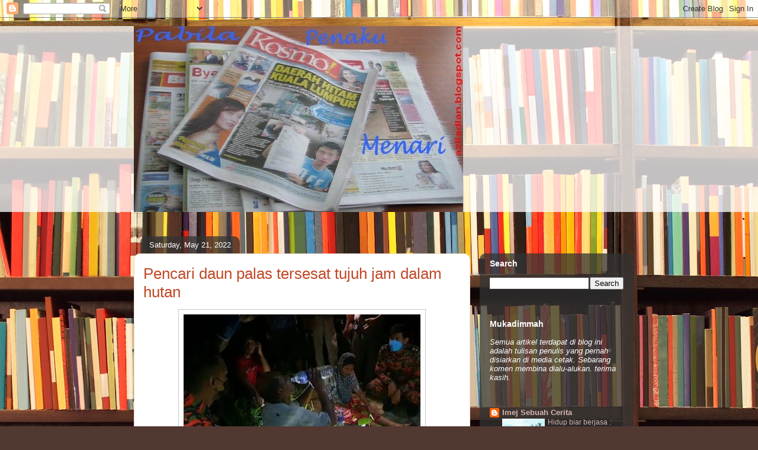

--- FILE ---
content_type: text/html; charset=UTF-8
request_url: https://azliadlan.blogspot.com/2022/05/pencari-daun-palas-tersesat-tujuh-jam.html
body_size: 21902
content:
<!DOCTYPE html>
<html class='v2' dir='ltr' xmlns='http://www.w3.org/1999/xhtml' xmlns:b='http://www.google.com/2005/gml/b' xmlns:data='http://www.google.com/2005/gml/data' xmlns:expr='http://www.google.com/2005/gml/expr'>
<head>
<link href='https://www.blogger.com/static/v1/widgets/335934321-css_bundle_v2.css' rel='stylesheet' type='text/css'/>
<meta content='IE=EmulateIE7' http-equiv='X-UA-Compatible'/>
<meta content='width=1100' name='viewport'/>
<meta content='text/html; charset=UTF-8' http-equiv='Content-Type'/>
<meta content='blogger' name='generator'/>
<link href='https://azliadlan.blogspot.com/favicon.ico' rel='icon' type='image/x-icon'/>
<link href='https://azliadlan.blogspot.com/2022/05/pencari-daun-palas-tersesat-tujuh-jam.html' rel='canonical'/>
<link rel="alternate" type="application/atom+xml" title="Pabila Penaku Menari - Atom" href="https://azliadlan.blogspot.com/feeds/posts/default" />
<link rel="alternate" type="application/rss+xml" title="Pabila Penaku Menari - RSS" href="https://azliadlan.blogspot.com/feeds/posts/default?alt=rss" />
<link rel="service.post" type="application/atom+xml" title="Pabila Penaku Menari - Atom" href="https://www.blogger.com/feeds/3877137920917138058/posts/default" />

<link rel="alternate" type="application/atom+xml" title="Pabila Penaku Menari - Atom" href="https://azliadlan.blogspot.com/feeds/7094942679842628888/comments/default" />
<!--Can't find substitution for tag [blog.ieCssRetrofitLinks]-->
<link href='https://blogger.googleusercontent.com/img/b/R29vZ2xl/AVvXsEgGtStE26l72-jttdJbXeMHScl44F41Cww50utjQOiPAnXGch1NvjimBHTwATEAFk14jEW5okzWbNAeKL0hXBlSKB69t2Rv-Q066w_Mpy6N6J7IKSWQZ6LvjhcmOJA-qAKYVe5tLDYG9SsCtXS33OYcnMBy0p0Jn3N9hEMZCitmQmxUQDcW0KGqSKSD/w400-h261/sesat.jpeg' rel='image_src'/>
<meta content='https://azliadlan.blogspot.com/2022/05/pencari-daun-palas-tersesat-tujuh-jam.html' property='og:url'/>
<meta content='Pencari daun palas tersesat tujuh jam dalam hutan' property='og:title'/>
<meta content='Oleh MOHD AZLI ADLAN SETIU – Sepasang suami isteri cemas tersesat lebih tujuh jam sewaktu mencari daun palas di Hutan Hulu Kekabu di sini se...' property='og:description'/>
<meta content='https://blogger.googleusercontent.com/img/b/R29vZ2xl/AVvXsEgGtStE26l72-jttdJbXeMHScl44F41Cww50utjQOiPAnXGch1NvjimBHTwATEAFk14jEW5okzWbNAeKL0hXBlSKB69t2Rv-Q066w_Mpy6N6J7IKSWQZ6LvjhcmOJA-qAKYVe5tLDYG9SsCtXS33OYcnMBy0p0Jn3N9hEMZCitmQmxUQDcW0KGqSKSD/w1200-h630-p-k-no-nu/sesat.jpeg' property='og:image'/>
<title>Pabila Penaku Menari: Pencari daun palas tersesat tujuh jam dalam hutan</title>
<style id='page-skin-1' type='text/css'><!--
/*
-----------------------------------------------
Blogger Template Style
Name:     Awesome Inc.
Designer: Tina Chen
URL:      tinachen.org
----------------------------------------------- */
/* Content
----------------------------------------------- */
body {
font: normal normal 13px Arial, Tahoma, Helvetica, FreeSans, sans-serif;
color: #000000;
background: #513831 url(//themes.googleusercontent.com/image?id=1KH22PlFqsiVYxboQNAoJjYmRbw5M4REHmdJbHT5M2x9zVMGrCqwSjZvaQW_A10KPc6Il) repeat-y scroll top center /* Credit: luoman (http://www.istockphoto.com/googleimages.php?id=11394138&platform=blogger) */;
}
html body .content-outer {
min-width: 0;
max-width: 100%;
width: 100%;
}
a:link {
text-decoration: none;
color: #c14826;
}
a:visited {
text-decoration: none;
color: #000000;
}
a:hover {
text-decoration: underline;
color: #c14826;
}
.body-fauxcolumn-outer .cap-top {
position: absolute;
z-index: 1;
height: 276px;
width: 100%;
background: transparent none repeat-x scroll top left;
_background-image: none;
}
/* Columns
----------------------------------------------- */
.content-inner {
padding: 0;
}
.header-inner .section {
margin: 0 16px;
}
.tabs-inner .section {
margin: 0 16px;
}
.main-inner {
padding-top: 60px;
}
.main-inner .column-center-inner,
.main-inner .column-left-inner,
.main-inner .column-right-inner {
padding: 0 5px;
}
*+html body .main-inner .column-center-inner {
margin-top: -60px;
}
#layout .main-inner .column-center-inner {
margin-top: 0;
}
/* Header
----------------------------------------------- */
.header-outer {
margin: 14px 0 10px 0;
background: transparent url(//www.blogblog.com/1kt/awesomeinc/header_gradient_artsy.png) repeat scroll 0 0;
}
.Header h1 {
font: normal normal 38px Arial, Tahoma, Helvetica, FreeSans, sans-serif;
color: #000000;
text-shadow: 0 0 -1px #000000;
}
.Header h1 a {
color: #000000;
}
.Header .description {
font: normal normal 16px Arial, Tahoma, Helvetica, FreeSans, sans-serif;
color: #000000;
}
.header-inner .Header .titlewrapper,
.header-inner .Header .descriptionwrapper {
padding-left: 0;
padding-right: 0;
margin-bottom: 0;
}
.header-inner .Header .titlewrapper {
padding-top: 9px;
}
/* Tabs
----------------------------------------------- */
.tabs-outer {
overflow: hidden;
position: relative;
background: transparent url(//www.blogblog.com/1kt/awesomeinc/tabs_gradient_artsy.png) repeat scroll 0 0;
}
#layout .tabs-outer {
overflow: visible;
}
.tabs-cap-top, .tabs-cap-bottom {
position: absolute;
width: 100%;
border-top: 1px solid #ca6052;
}
.tabs-cap-bottom {
bottom: 0;
}
.tabs-inner .widget li a {
display: inline-block;
margin: 0;
padding: .6em 1.5em;
font: normal normal 13px Arial, Tahoma, Helvetica, FreeSans, sans-serif;
color: #ffffff;
border-top: 1px solid #ca6052;
border-bottom: 1px solid #ca6052;
border-left: 1px solid #ca6052;
height: 16px;
line-height: 16px;
}
.tabs-inner .widget li:last-child a {
border-right: 1px solid #ca6052;
}
.tabs-inner .widget li.selected a, .tabs-inner .widget li a:hover {
background: #000000 url(//www.blogblog.com/1kt/awesomeinc/tabs_gradient_artsy.png) repeat-x scroll 0 -100px;
color: #ffffff;
}
/* Headings
----------------------------------------------- */
h2 {
font: normal bold 14px Arial, Tahoma, Helvetica, FreeSans, sans-serif;
color: #ffffff;
}
/* Widgets
----------------------------------------------- */
.main-inner .section {
margin: 0 27px;
padding: 0;
}
.main-inner .column-left-outer,
.main-inner .column-right-outer {
margin-top: 0;
}
#layout .main-inner .column-left-outer,
#layout .main-inner .column-right-outer {
margin-top: 0;
}
.main-inner .column-left-inner,
.main-inner .column-right-inner {
background: transparent url(//www.blogblog.com/1kt/awesomeinc/tabs_gradient_artsy.png) repeat 0 0;
-moz-box-shadow: 0 0 0 rgba(0, 0, 0, .2);
-webkit-box-shadow: 0 0 0 rgba(0, 0, 0, .2);
-goog-ms-box-shadow: 0 0 0 rgba(0, 0, 0, .2);
box-shadow: 0 0 0 rgba(0, 0, 0, .2);
-moz-border-radius: 10px;
-webkit-border-radius: 10px;
-goog-ms-border-radius: 10px;
border-radius: 10px;
}
#layout .main-inner .column-left-inner,
#layout .main-inner .column-right-inner {
margin-top: 0;
}
.sidebar .widget {
font: normal normal 13px Arial, Tahoma, Helvetica, FreeSans, sans-serif;
color: #ffffff;
}
.sidebar .widget a:link {
color: #d7b6b1;
}
.sidebar .widget a:visited {
color: #d7d191;
}
.sidebar .widget a:hover {
color: #d7b6b1;
}
.sidebar .widget h2 {
text-shadow: 0 0 -1px #000000;
}
.main-inner .widget {
background-color: transparent;
border: 1px solid transparent;
padding: 0 0 15px;
margin: 20px -16px;
-moz-box-shadow: 0 0 0 rgba(0, 0, 0, .2);
-webkit-box-shadow: 0 0 0 rgba(0, 0, 0, .2);
-goog-ms-box-shadow: 0 0 0 rgba(0, 0, 0, .2);
box-shadow: 0 0 0 rgba(0, 0, 0, .2);
-moz-border-radius: 10px;
-webkit-border-radius: 10px;
-goog-ms-border-radius: 10px;
border-radius: 10px;
}
.main-inner .widget h2 {
margin: 0 -0;
padding: .6em 0 .5em;
border-bottom: 1px solid transparent;
}
.footer-inner .widget h2 {
padding: 0 0 .4em;
border-bottom: 1px solid transparent;
}
.main-inner .widget h2 + div, .footer-inner .widget h2 + div {
border-top: 0 solid transparent;
padding-top: 8px;
}
.main-inner .widget .widget-content {
margin: 0 -0;
padding: 7px 0 0;
}
.main-inner .widget ul, .main-inner .widget #ArchiveList ul.flat {
margin: -8px -15px 0;
padding: 0;
list-style: none;
}
.main-inner .widget #ArchiveList {
margin: -8px 0 0;
}
.main-inner .widget ul li, .main-inner .widget #ArchiveList ul.flat li {
padding: .5em 15px;
text-indent: 0;
color: #ffffff;
border-top: 0 solid transparent;
border-bottom: 1px solid transparent;
}
.main-inner .widget #ArchiveList ul li {
padding-top: .25em;
padding-bottom: .25em;
}
.main-inner .widget ul li:first-child, .main-inner .widget #ArchiveList ul.flat li:first-child {
border-top: none;
}
.main-inner .widget ul li:last-child, .main-inner .widget #ArchiveList ul.flat li:last-child {
border-bottom: none;
}
.post-body {
position: relative;
}
.main-inner .widget .post-body ul {
padding: 0 2.5em;
margin: .5em 0;
list-style: disc;
}
.main-inner .widget .post-body ul li {
padding: 0.25em 0;
margin-bottom: .25em;
color: #000000;
border: none;
}
.footer-inner .widget ul {
padding: 0;
list-style: none;
}
.widget .zippy {
color: #ffffff;
}
/* Posts
----------------------------------------------- */
body .main-inner .Blog {
padding: 0;
margin-bottom: 1em;
background-color: transparent;
border: none;
-moz-box-shadow: 0 0 0 rgba(0, 0, 0, 0);
-webkit-box-shadow: 0 0 0 rgba(0, 0, 0, 0);
-goog-ms-box-shadow: 0 0 0 rgba(0, 0, 0, 0);
box-shadow: 0 0 0 rgba(0, 0, 0, 0);
}
.main-inner .section:last-child .Blog:last-child {
padding: 0;
margin-bottom: 1em;
}
.main-inner .widget h2.date-header {
margin: 0 -15px 1px;
padding: 0 0 0 0;
font: normal normal 13px Arial, Tahoma, Helvetica, FreeSans, sans-serif;
color: #ffffff;
background: transparent url(//www.blogblog.com/1kt/awesomeinc/tabs_gradient_artsy.png) repeat fixed center center;
border-top: 0 solid transparent;
border-bottom: 1px solid transparent;
-moz-border-radius-topleft: 10px;
-moz-border-radius-topright: 10px;
-webkit-border-top-left-radius: 10px;
-webkit-border-top-right-radius: 10px;
border-top-left-radius: 10px;
border-top-right-radius: 10px;
position: absolute;
bottom: 100%;
left: 25px;
text-shadow: 0 0 -1px #000000;
}
.main-inner .widget h2.date-header span {
font: normal normal 13px Arial, Tahoma, Helvetica, FreeSans, sans-serif;
display: block;
padding: .5em 15px;
border-left: 0 solid transparent;
border-right: 0 solid transparent;
}
.date-outer {
position: relative;
margin: 60px 0 20px;
padding: 0 15px;
background-color: #ffffff;
border: 1px solid #f2dac6;
-moz-box-shadow: 0 0 0 rgba(0, 0, 0, .2);
-webkit-box-shadow: 0 0 0 rgba(0, 0, 0, .2);
-goog-ms-box-shadow: 0 0 0 rgba(0, 0, 0, .2);
box-shadow: 0 0 0 rgba(0, 0, 0, .2);
-moz-border-radius: 10px;
-webkit-border-radius: 10px;
-goog-ms-border-radius: 10px;
border-radius: 10px;
}
.date-outer:first-child {
margin-top: 0;
}
.date-outer:last-child {
margin-bottom: 0;
-moz-border-radius-bottomleft: 0;
-moz-border-radius-bottomright: 0;
-webkit-border-bottom-left-radius: 0;
-webkit-border-bottom-right-radius: 0;
-goog-ms-border-bottom-left-radius: 0;
-goog-ms-border-bottom-right-radius: 0;
border-bottom-left-radius: 0;
border-bottom-right-radius: 0;
}
.date-posts {
margin: 0 -0;
padding: 0 0;
clear: both;
}
.post-outer, .inline-ad {
border-top: 1px solid #f2dac6;
margin: 0 -0;
padding: 15px 0;
}
.post-outer {
padding-bottom: 10px;
}
.post-outer:first-child {
padding-top: 10px;
border-top: none;
}
.post-outer:last-child, .inline-ad:last-child {
border-bottom: none;
}
.post-body {
position: relative;
}
.post-body img {
padding: 8px;
background: #ffffff;
border: 1px solid #c7c7c7;
-moz-box-shadow: 0 0 0 rgba(0, 0, 0, .2);
-webkit-box-shadow: 0 0 0 rgba(0, 0, 0, .2);
box-shadow: 0 0 0 rgba(0, 0, 0, .2);
-moz-border-radius: 0;
-webkit-border-radius: 0;
border-radius: 0;
}
h3.post-title, h4 {
font: normal normal 26px Arial, Tahoma, Helvetica, FreeSans, sans-serif;
color: #c14826;
}
h3.post-title a {
font: normal normal 26px Arial, Tahoma, Helvetica, FreeSans, sans-serif;
color: #c14826;
}
h3.post-title a:hover {
color: #c14826;
text-decoration: underline;
}
.post-header {
margin: 0 0 1em;
}
.post-body {
line-height: 1.4;
}
.post-outer h2 {
color: #000000;
}
.post-footer {
margin: 1.5em 0 0;
}
#blog-pager {
padding: 15px;
font-size: 120%;
background-color: #ffffff;
border: 1px solid transparent;
-moz-box-shadow: 0 0 0 rgba(0, 0, 0, .2);
-webkit-box-shadow: 0 0 0 rgba(0, 0, 0, .2);
-goog-ms-box-shadow: 0 0 0 rgba(0, 0, 0, .2);
box-shadow: 0 0 0 rgba(0, 0, 0, .2);
-moz-border-radius: 10px;
-webkit-border-radius: 10px;
-goog-ms-border-radius: 10px;
border-radius: 10px;
-moz-border-radius-topleft: 0;
-moz-border-radius-topright: 0;
-webkit-border-top-left-radius: 0;
-webkit-border-top-right-radius: 0;
-goog-ms-border-top-left-radius: 0;
-goog-ms-border-top-right-radius: 0;
border-top-left-radius: 0;
border-top-right-radius-topright: 0;
margin-top: 0;
}
.blog-feeds, .post-feeds {
margin: 1em 0;
text-align: center;
color: #000000;
}
.blog-feeds a, .post-feeds a {
color: #ffffff;
}
.blog-feeds a:visited, .post-feeds a:visited {
color: #ffffff;
}
.blog-feeds a:hover, .post-feeds a:hover {
color: #ffffff;
}
.post-outer .comments {
margin-top: 2em;
}
/* Comments
----------------------------------------------- */
.comments .comments-content .icon.blog-author {
background-repeat: no-repeat;
background-image: url([data-uri]);
}
.comments .comments-content .loadmore a {
border-top: 1px solid #ca6052;
border-bottom: 1px solid #ca6052;
}
.comments .continue {
border-top: 2px solid #ca6052;
}
/* Footer
----------------------------------------------- */
.footer-outer {
margin: -0 0 -1px;
padding: 0 0 0;
color: #000000;
overflow: hidden;
}
.footer-fauxborder-left {
border-top: 1px solid transparent;
background: transparent url(//www.blogblog.com/1kt/awesomeinc/header_gradient_artsy.png) repeat scroll 0 0;
-moz-box-shadow: 0 0 0 rgba(0, 0, 0, .2);
-webkit-box-shadow: 0 0 0 rgba(0, 0, 0, .2);
-goog-ms-box-shadow: 0 0 0 rgba(0, 0, 0, .2);
box-shadow: 0 0 0 rgba(0, 0, 0, .2);
margin: 0 -0;
}
/* Mobile
----------------------------------------------- */
body.mobile {
background-size: auto;
}
.mobile .body-fauxcolumn-outer {
background: transparent none repeat scroll top left;
}
*+html body.mobile .main-inner .column-center-inner {
margin-top: 0;
}
.mobile .main-inner .widget {
padding: 0 0 15px;
}
.mobile .main-inner .widget h2 + div,
.mobile .footer-inner .widget h2 + div {
border-top: none;
padding-top: 0;
}
.mobile .footer-inner .widget h2 {
padding: 0.5em 0;
border-bottom: none;
}
.mobile .main-inner .widget .widget-content {
margin: 0;
padding: 7px 0 0;
}
.mobile .main-inner .widget ul,
.mobile .main-inner .widget #ArchiveList ul.flat {
margin: 0 -15px 0;
}
.mobile .main-inner .widget h2.date-header {
left: 0;
}
.mobile .date-header span {
padding: 0.4em 0;
}
.mobile .date-outer:first-child {
margin-bottom: 0;
border: 1px solid #f2dac6;
-moz-border-radius-topleft: 10px;
-moz-border-radius-topright: 10px;
-webkit-border-top-left-radius: 10px;
-webkit-border-top-right-radius: 10px;
-goog-ms-border-top-left-radius: 10px;
-goog-ms-border-top-right-radius: 10px;
border-top-left-radius: 10px;
border-top-right-radius: 10px;
}
.mobile .date-outer {
border-color: #f2dac6;
border-width: 0 1px 1px;
}
.mobile .date-outer:last-child {
margin-bottom: 0;
}
.mobile .main-inner {
padding: 0;
}
.mobile .header-inner .section {
margin: 0;
}
.mobile .post-outer, .mobile .inline-ad {
padding: 5px 0;
}
.mobile .tabs-inner .section {
margin: 0 10px;
}
.mobile .main-inner .widget h2 {
margin: 0;
padding: 0;
}
.mobile .main-inner .widget h2.date-header span {
padding: 0;
}
.mobile .main-inner .widget .widget-content {
margin: 0;
padding: 7px 0 0;
}
.mobile #blog-pager {
border: 1px solid transparent;
background: transparent url(//www.blogblog.com/1kt/awesomeinc/header_gradient_artsy.png) repeat scroll 0 0;
}
.mobile .main-inner .column-left-inner,
.mobile .main-inner .column-right-inner {
background: transparent url(//www.blogblog.com/1kt/awesomeinc/tabs_gradient_artsy.png) repeat 0 0;
-moz-box-shadow: none;
-webkit-box-shadow: none;
-goog-ms-box-shadow: none;
box-shadow: none;
}
.mobile .date-posts {
margin: 0;
padding: 0;
}
.mobile .footer-fauxborder-left {
margin: 0;
border-top: inherit;
}
.mobile .main-inner .section:last-child .Blog:last-child {
margin-bottom: 0;
}
.mobile-index-contents {
color: #000000;
}
.mobile .mobile-link-button {
background: #c14826 url(//www.blogblog.com/1kt/awesomeinc/tabs_gradient_artsy.png) repeat scroll 0 0;
}
.mobile-link-button a:link, .mobile-link-button a:visited {
color: #ffffff;
}
.mobile .tabs-inner .PageList .widget-content {
background: transparent;
border-top: 1px solid;
border-color: #ca6052;
color: #ffffff;
}
.mobile .tabs-inner .PageList .widget-content .pagelist-arrow {
border-left: 1px solid #ca6052;
}

--></style>
<style id='template-skin-1' type='text/css'><!--
body {
min-width: 860px;
}
.content-outer, .content-fauxcolumn-outer, .region-inner {
min-width: 860px;
max-width: 860px;
_width: 860px;
}
.main-inner .columns {
padding-left: 0px;
padding-right: 260px;
}
.main-inner .fauxcolumn-center-outer {
left: 0px;
right: 260px;
/* IE6 does not respect left and right together */
_width: expression(this.parentNode.offsetWidth -
parseInt("0px") -
parseInt("260px") + 'px');
}
.main-inner .fauxcolumn-left-outer {
width: 0px;
}
.main-inner .fauxcolumn-right-outer {
width: 260px;
}
.main-inner .column-left-outer {
width: 0px;
right: 100%;
margin-left: -0px;
}
.main-inner .column-right-outer {
width: 260px;
margin-right: -260px;
}
#layout {
min-width: 0;
}
#layout .content-outer {
min-width: 0;
width: 800px;
}
#layout .region-inner {
min-width: 0;
width: auto;
}
--></style>
<link href='https://www.blogger.com/dyn-css/authorization.css?targetBlogID=3877137920917138058&amp;zx=69167925-3cf3-4298-b168-ad2b36edc540' media='none' onload='if(media!=&#39;all&#39;)media=&#39;all&#39;' rel='stylesheet'/><noscript><link href='https://www.blogger.com/dyn-css/authorization.css?targetBlogID=3877137920917138058&amp;zx=69167925-3cf3-4298-b168-ad2b36edc540' rel='stylesheet'/></noscript>
<meta name='google-adsense-platform-account' content='ca-host-pub-1556223355139109'/>
<meta name='google-adsense-platform-domain' content='blogspot.com'/>

</head>
<body class='loading variant-artsy'>
<div class='navbar section' id='navbar'><div class='widget Navbar' data-version='1' id='Navbar1'><script type="text/javascript">
    function setAttributeOnload(object, attribute, val) {
      if(window.addEventListener) {
        window.addEventListener('load',
          function(){ object[attribute] = val; }, false);
      } else {
        window.attachEvent('onload', function(){ object[attribute] = val; });
      }
    }
  </script>
<div id="navbar-iframe-container"></div>
<script type="text/javascript" src="https://apis.google.com/js/platform.js"></script>
<script type="text/javascript">
      gapi.load("gapi.iframes:gapi.iframes.style.bubble", function() {
        if (gapi.iframes && gapi.iframes.getContext) {
          gapi.iframes.getContext().openChild({
              url: 'https://www.blogger.com/navbar/3877137920917138058?po\x3d7094942679842628888\x26origin\x3dhttps://azliadlan.blogspot.com',
              where: document.getElementById("navbar-iframe-container"),
              id: "navbar-iframe"
          });
        }
      });
    </script><script type="text/javascript">
(function() {
var script = document.createElement('script');
script.type = 'text/javascript';
script.src = '//pagead2.googlesyndication.com/pagead/js/google_top_exp.js';
var head = document.getElementsByTagName('head')[0];
if (head) {
head.appendChild(script);
}})();
</script>
</div></div>
<!-- nuffnang -->
<script type='text/javascript'>
nuffnang_bid = "a7a3e5d0e79c37caf502084d60e0eb05";
</script>
<script src="//synad2.nuffnang.com.my/k.js" type="text/javascript"></script>
<!-- nuffnang-->
<div class='body-fauxcolumns'>
<div class='fauxcolumn-outer body-fauxcolumn-outer'>
<div class='cap-top'>
<div class='cap-left'></div>
<div class='cap-right'></div>
</div>
<div class='fauxborder-left'>
<div class='fauxborder-right'></div>
<div class='fauxcolumn-inner'>
</div>
</div>
<div class='cap-bottom'>
<div class='cap-left'></div>
<div class='cap-right'></div>
</div>
</div>
</div>
<div class='content'>
<div class='content-fauxcolumns'>
<div class='fauxcolumn-outer content-fauxcolumn-outer'>
<div class='cap-top'>
<div class='cap-left'></div>
<div class='cap-right'></div>
</div>
<div class='fauxborder-left'>
<div class='fauxborder-right'></div>
<div class='fauxcolumn-inner'>
</div>
</div>
<div class='cap-bottom'>
<div class='cap-left'></div>
<div class='cap-right'></div>
</div>
</div>
</div>
<div class='content-outer'>
<div class='content-cap-top cap-top'>
<div class='cap-left'></div>
<div class='cap-right'></div>
</div>
<div class='fauxborder-left content-fauxborder-left'>
<div class='fauxborder-right content-fauxborder-right'></div>
<div class='content-inner'>
<header>
<div class='header-outer'>
<div class='header-cap-top cap-top'>
<div class='cap-left'></div>
<div class='cap-right'></div>
</div>
<div class='fauxborder-left header-fauxborder-left'>
<div class='fauxborder-right header-fauxborder-right'></div>
<div class='region-inner header-inner'>
<div class='header section' id='header'><div class='widget Header' data-version='1' id='Header1'>
<div id='header-inner'>
<a href='https://azliadlan.blogspot.com/' style='display: block'>
<img alt='Pabila Penaku Menari' height='314px; ' id='Header1_headerimg' src='https://blogger.googleusercontent.com/img/b/R29vZ2xl/AVvXsEh6Cy4ax0_eAVUVDyE1ogjJAOQ373B2ml07OUu_DtSIopOlcxj4yTz-7Qfgl23t2sShnhOExa33jg4hnTLOdGSfnbaUt94MW0nkSt5nGmwfeDayo8eT86SUfKfXKQEvhV0dCxq7TMop4sPp/s692/pabila.jpg' style='display: block' width='556px; '/>
</a>
</div>
<script type='text/javascript'> 
nuffnang_bid = "a7a3e5d0e79c37caf502084d60e0eb05";
</script>
<script src="//synad2.nuffnang.com.my/j.js" type="text/javascript"></script>
</div></div>
</div>
</div>
<div class='header-cap-bottom cap-bottom'>
<div class='cap-left'></div>
<div class='cap-right'></div>
</div>
</div>
</header>
<div class='tabs-outer'>
<div class='tabs-cap-top cap-top'>
<div class='cap-left'></div>
<div class='cap-right'></div>
</div>
<div class='fauxborder-left tabs-fauxborder-left'>
<div class='fauxborder-right tabs-fauxborder-right'></div>
<div class='region-inner tabs-inner'>
<div class='tabs section' id='crosscol'><div class='widget HTML' data-version='1' id='HTML6'>
<h2 class='title'>Translate</h2>
<div class='widget-content'>
<div id="google_translate_element"></div><script>
function googleTranslateElementInit() {
  new google.translate.TranslateElement({
    pageLanguage: 'ms'
  }, 'google_translate_element');
}
</script><script src="//translate.google.com/translate_a/element.js?cb=googleTranslateElementInit"></script>
</div>
<div class='clear'></div>
</div></div>
<div class='tabs no-items section' id='crosscol-overflow'></div>
</div>
</div>
<div class='tabs-cap-bottom cap-bottom'>
<div class='cap-left'></div>
<div class='cap-right'></div>
</div>
</div>
<div class='main-outer'>
<div class='main-cap-top cap-top'>
<div class='cap-left'></div>
<div class='cap-right'></div>
</div>
<div class='fauxborder-left main-fauxborder-left'>
<div class='fauxborder-right main-fauxborder-right'></div>
<div class='region-inner main-inner'>
<div class='columns fauxcolumns'>
<div class='fauxcolumn-outer fauxcolumn-center-outer'>
<div class='cap-top'>
<div class='cap-left'></div>
<div class='cap-right'></div>
</div>
<div class='fauxborder-left'>
<div class='fauxborder-right'></div>
<div class='fauxcolumn-inner'>
</div>
</div>
<div class='cap-bottom'>
<div class='cap-left'></div>
<div class='cap-right'></div>
</div>
</div>
<div class='fauxcolumn-outer fauxcolumn-left-outer'>
<div class='cap-top'>
<div class='cap-left'></div>
<div class='cap-right'></div>
</div>
<div class='fauxborder-left'>
<div class='fauxborder-right'></div>
<div class='fauxcolumn-inner'>
</div>
</div>
<div class='cap-bottom'>
<div class='cap-left'></div>
<div class='cap-right'></div>
</div>
</div>
<div class='fauxcolumn-outer fauxcolumn-right-outer'>
<div class='cap-top'>
<div class='cap-left'></div>
<div class='cap-right'></div>
</div>
<div class='fauxborder-left'>
<div class='fauxborder-right'></div>
<div class='fauxcolumn-inner'>
</div>
</div>
<div class='cap-bottom'>
<div class='cap-left'></div>
<div class='cap-right'></div>
</div>
</div>
<!-- corrects IE6 width calculation -->
<div class='columns-inner'>
<div class='column-center-outer'>
<div class='column-center-inner'>
<div class='main section' id='main'><div class='widget Blog' data-version='1' id='Blog1'>
<div class='blog-posts hfeed'>

          <div class="date-outer">
        
<h2 class='date-header'><span>Saturday, May 21, 2022</span></h2>

          <div class="date-posts">
        
<div class='post-outer'>
<div class='post hentry'>
<a name='7094942679842628888'></a>
<h3 class='post-title entry-title'>
<a href='https://azliadlan.blogspot.com/2022/05/pencari-daun-palas-tersesat-tujuh-jam.html'>Pencari daun palas tersesat tujuh jam dalam hutan</a>
</h3>
<div class='post-header'>
<div class='post-header-line-1'></div>
</div>
<div class='post-body entry-content'>
<div class="separator" style="clear: both; text-align: center;"><a href="https://blogger.googleusercontent.com/img/b/R29vZ2xl/AVvXsEgGtStE26l72-jttdJbXeMHScl44F41Cww50utjQOiPAnXGch1NvjimBHTwATEAFk14jEW5okzWbNAeKL0hXBlSKB69t2Rv-Q066w_Mpy6N6J7IKSWQZ6LvjhcmOJA-qAKYVe5tLDYG9SsCtXS33OYcnMBy0p0Jn3N9hEMZCitmQmxUQDcW0KGqSKSD/s888/sesat.jpeg" imageanchor="1" style="margin-left: 1em; margin-right: 1em;"><img border="0" data-original-height="580" data-original-width="888" height="261" src="https://blogger.googleusercontent.com/img/b/R29vZ2xl/AVvXsEgGtStE26l72-jttdJbXeMHScl44F41Cww50utjQOiPAnXGch1NvjimBHTwATEAFk14jEW5okzWbNAeKL0hXBlSKB69t2Rv-Q066w_Mpy6N6J7IKSWQZ6LvjhcmOJA-qAKYVe5tLDYG9SsCtXS33OYcnMBy0p0Jn3N9hEMZCitmQmxUQDcW0KGqSKSD/w400-h261/sesat.jpeg" width="400" /></a></div><p><span style="background-color: white; color: #b09e9e; font-family: Montserrat, sans-serif; font-size: 12px;">Oleh MOHD AZLI ADLAN</span></p><p style="background-color: white; border: 0px; box-sizing: border-box; font-family: poppins, sans-serif; font-size: 17px; margin: 0px 0px 1.5em; padding: 0px;">SETIU &#8211; Sepasang suami isteri cemas tersesat lebih tujuh jam sewaktu mencari daun palas di Hutan Hulu Kekabu di sini semalam.</p><div class="AV61a764d514b6286c7c5c27b6" style="background-color: white; border: 0px; box-sizing: border-box; font-family: poppins, sans-serif; font-size: 17px; margin: 0px auto; padding: 0px; width: 642.729px;"><div id="aniBox" style="border: 0px; box-sizing: border-box; margin: 0px auto; padding: 0px; width: 640px;"><div id="aniplayer_AV61a764d514b6286c7c5c27b6-1652541879683" style="border: 0px; box-sizing: border-box; margin: 0px; padding: 0px;"></div></div></div><p style="background-color: white; border: 0px; box-sizing: border-box; font-family: poppins, sans-serif; font-size: 17px; margin: 0px 0px 1.5em; padding: 0px;">Kedua-dua mangsa iaitu Musa Sulaiman, 60, dan isterinya, Tuan Rodiah Tuan Soh, 50, akhirnya berjaya ditemui pasukan mencari dan menyelamat dalam keadaan lemah di dalam hutan berkenaan pada pukul 1.50 pagi tadi.</p><p data-kiosked-context-name="kskdUIContext_01g31jqze9ayyy68tneakz8cj2" kioskedhash_production="12289_27ddc896914b6f6e7f09a5a92d3c9172" style="background-color: white; border: 0px; box-sizing: border-box; font-family: poppins, sans-serif; font-size: 17px; margin: 0px 0px 1.5em; padding: 0px;">Ketua Polis Daerah Setiu, Deputi Superintendan Afandi Hussin berkata, pasangan suami isteri itu yang berasal dari Kampung Padang Serai, Guntung Luar di sini telah memasuki sebuah kawasan kebun kelapa sawit pada pukul 9 pagi.</p><p style="background-color: white; border: 0px; box-sizing: border-box; font-family: poppins, sans-serif; font-size: 17px; margin: 0px 0px 1.5em; padding: 0px;">Beliau berkata, mereka dikatakan mahu mencari daun palas sebagai jualan sarung ketupat untuk musim perayaan Aidilfitri tidak lama lagi.</p><p style="background-color: white; border: 0px; box-sizing: border-box; font-family: poppins, sans-serif; font-size: 17px; margin: 0px 0px 1.5em; padding: 0px;">&#8220;Begitupun, kedua-dua mangsa telah termasuk ke dalam Hutan Hulu Kekabu berhampiran sehingga tidak menemui jalan keluar.</p><p style="background-color: white; border: 0px; box-sizing: border-box; font-family: poppins, sans-serif; font-size: 17px; margin: 0px 0px 1.5em; padding: 0px;">&#8220;Salah seorang mangsa (Tuan Rodiah) telah menghubungi ibu tirinya (Azizah Wahab, 64) untuk meminta bantuan pada pukul 6.30 petang semalam,&#8221; katanya ketika dihubungi Kosmo! di sini hari ini.</p><p style="background-color: white; border: 0px; box-sizing: border-box; font-family: poppins, sans-serif; font-size: 17px; margin: 0px 0px 1.5em; padding: 0px;">Afandi berkata, usaha mencari dan menyelamat yang bermula pada pukul 8.20 malam berjaya menemukan kedua-dua mangsa hampir lima jam kemudian. &#8211; KOSMO! ONLINE</p>
<iframe allowTransparency='true' frameborder='0' scrolling='no' src='http://www.facebook.com/plugins/like.php?href=https://azliadlan.blogspot.com/2022/05/pencari-daun-palas-tersesat-tujuh-jam.html&layout=standard&show-faces=true&width=530&height=60&action=like&colorscheme=light' style='border:none; overflow:hidden; width:530px; height:60px'></iframe>
<div style='clear: both;'></div>
</div>
<div class='post-footer'>
<div class='post-footer-line post-footer-line-1'><span class='post-author vcard'>
Posted by
<span class='fn'>Azli Adlan</span>
</span>
<span class='post-timestamp'>
at
<a class='timestamp-link' href='https://azliadlan.blogspot.com/2022/05/pencari-daun-palas-tersesat-tujuh-jam.html' rel='bookmark' title='permanent link'><abbr class='published' title='2022-05-21T16:00:00+08:00'>4:00&#8239;PM</abbr></a>
</span>
<span class='post-comment-link'>
</span>
<span class='post-icons'>
<span class='item-action'>
<a href='https://www.blogger.com/email-post/3877137920917138058/7094942679842628888' title='Email Post'>
<img alt="" class="icon-action" height="13" src="//img1.blogblog.com/img/icon18_email.gif" width="18">
</a>
</span>
<span class='item-control blog-admin pid-2031934146'>
<a href='https://www.blogger.com/post-edit.g?blogID=3877137920917138058&postID=7094942679842628888&from=pencil' title='Edit Post'>
<img alt='' class='icon-action' height='18' src='https://resources.blogblog.com/img/icon18_edit_allbkg.gif' width='18'/>
</a>
</span>
</span>
<div class='post-share-buttons'>
<a class='goog-inline-block share-button sb-email' href='https://www.blogger.com/share-post.g?blogID=3877137920917138058&postID=7094942679842628888&target=email' target='_blank' title='Email This'><span class='share-button-link-text'>Email This</span></a><a class='goog-inline-block share-button sb-blog' href='https://www.blogger.com/share-post.g?blogID=3877137920917138058&postID=7094942679842628888&target=blog' onclick='window.open(this.href, "_blank", "height=270,width=475"); return false;' target='_blank' title='BlogThis!'><span class='share-button-link-text'>BlogThis!</span></a><a class='goog-inline-block share-button sb-twitter' href='https://www.blogger.com/share-post.g?blogID=3877137920917138058&postID=7094942679842628888&target=twitter' target='_blank' title='Share to X'><span class='share-button-link-text'>Share to X</span></a><a class='goog-inline-block share-button sb-facebook' href='https://www.blogger.com/share-post.g?blogID=3877137920917138058&postID=7094942679842628888&target=facebook' onclick='window.open(this.href, "_blank", "height=430,width=640"); return false;' target='_blank' title='Share to Facebook'><span class='share-button-link-text'>Share to Facebook</span></a><a class='goog-inline-block share-button sb-pinterest' href='https://www.blogger.com/share-post.g?blogID=3877137920917138058&postID=7094942679842628888&target=pinterest' target='_blank' title='Share to Pinterest'><span class='share-button-link-text'>Share to Pinterest</span></a>
</div>
</div>
<div class='post-footer-line post-footer-line-2'><span class='post-labels'>
Labels:
<a href='https://azliadlan.blogspot.com/search/label/jenayah' rel='tag'>jenayah</a>,
<a href='https://azliadlan.blogspot.com/search/label/online' rel='tag'>online</a>
</span>
</div>
<div class='post-footer-line post-footer-line-3'><span class='reaction-buttons'>
</span>
</div>
</div>
</div>
<script type='text/javascript'> 
nuffnang_bid = "a7a3e5d0e79c37caf502084d60e0eb05";
</script>
<script src="//synad2.nuffnang.com.my/j.js" type="text/javascript"></script>
<div class='comments' id='comments'>
<a name='comments'></a>
<h4>No comments:</h4>
<div id='Blog1_comments-block-wrapper'>
<dl class='avatar-comment-indent' id='comments-block'>
</dl>
</div>
<p class='comment-footer'>
<div class='comment-form'>
<a name='comment-form'></a>
<h4 id='comment-post-message'>Post a Comment</h4>
<p>
</p>
<a href='https://www.blogger.com/comment/frame/3877137920917138058?po=7094942679842628888&hl=en&saa=85391&origin=https://azliadlan.blogspot.com' id='comment-editor-src'></a>
<iframe allowtransparency='true' class='blogger-iframe-colorize blogger-comment-from-post' frameborder='0' height='410px' id='comment-editor' name='comment-editor' src='' width='100%'></iframe>
<script src='https://www.blogger.com/static/v1/jsbin/2830521187-comment_from_post_iframe.js' type='text/javascript'></script>
<script type='text/javascript'>
      BLOG_CMT_createIframe('https://www.blogger.com/rpc_relay.html');
    </script>
</div>
</p>
</div>
</div>

        </div></div>
      
</div>
<div class='blog-pager' id='blog-pager'>
<span id='blog-pager-newer-link'>
<a class='blog-pager-newer-link' href='https://azliadlan.blogspot.com/2022/05/empat-daerah-terengganu-berisiko.html' id='Blog1_blog-pager-newer-link' title='Newer Post'>Newer Post</a>
</span>
<span id='blog-pager-older-link'>
<a class='blog-pager-older-link' href='https://azliadlan.blogspot.com/2022/05/penyelidik-unisza-berjaya-cerap-imej.html' id='Blog1_blog-pager-older-link' title='Older Post'>Older Post</a>
</span>
<a class='home-link' href='https://azliadlan.blogspot.com/'>Home</a>
</div>
<div class='clear'></div>
<div class='post-feeds'>
<div class='feed-links'>
Subscribe to:
<a class='feed-link' href='https://azliadlan.blogspot.com/feeds/7094942679842628888/comments/default' target='_blank' type='application/atom+xml'>Post Comments (Atom)</a>
</div>
</div>
</div></div>
</div>
</div>
<div class='column-left-outer'>
<div class='column-left-inner'>
<aside>
</aside>
</div>
</div>
<div class='column-right-outer'>
<div class='column-right-inner'>
<aside>
<div class='sidebar section' id='sidebar-right-1'><div class='widget BlogSearch' data-version='1' id='BlogSearch1'>
<h2 class='title'>Search</h2>
<div class='widget-content'>
<div id='BlogSearch1_form'>
<form action='https://azliadlan.blogspot.com/search' class='gsc-search-box' target='_top'>
<table cellpadding='0' cellspacing='0' class='gsc-search-box'>
<tbody>
<tr>
<td class='gsc-input'>
<input autocomplete='off' class='gsc-input' name='q' size='10' title='search' type='text' value=''/>
</td>
<td class='gsc-search-button'>
<input class='gsc-search-button' title='search' type='submit' value='Search'/>
</td>
</tr>
</tbody>
</table>
</form>
</div>
</div>
<div class='clear'></div>
</div><div class='widget Text' data-version='1' id='Text1'>
<h2 class='title'>Mukadimmah</h2>
<div class='widget-content'>
<span style="font-style: italic;">Semua artikel terdapat di blog ini adalah tulisan penulis yang pernah disiarkan di media cetak. Sebarang komen membina dialu-alukan. terima kasih.</span><br/>
</div>
<div class='clear'></div>
</div><div class='widget BlogList' data-version='1' id='BlogList1'>
<div class='widget-content'>
<div class='blog-list-container' id='BlogList1_container'>
<ul id='BlogList1_blogs'>
<li style='display: block;'>
<div class='blog-icon'>
<img data-lateloadsrc='https://lh3.googleusercontent.com/blogger_img_proxy/AEn0k_tPZUoOI7vghJAWwWDCUsVpuu_qeh8TviwQxN6qbUvVPrgWthCq7KO24rOaHiv8MWTme2NN2jH4HskiuT7dH_P_4uQlIgyqQBR_5tj_=s16-w16-h16' height='16' width='16'/>
</div>
<div class='blog-content'>
<div class='blog-title'>
<a href='http://imejcerita.blogspot.com/' target='_blank'>
Imej Sebuah Cerita</a>
</div>
<div class='item-content'>
<div class='item-thumbnail'>
<a href='http://imejcerita.blogspot.com/' target='_blank'>
<img alt="" border="0" height="72" src="//3.bp.blogspot.com/-VFOx2iWMM48/VJNvR3vzXlI/AAAAAAAAC_w/T0xmLNz3_Cg/s72-c/Perpustakaan%2BTun%2BUda.jpg" width="72">
</a>
</div>
<span class='item-title'>
<a href='http://imejcerita.blogspot.com/2014/12/hidup-biar-berjasa-menyedut-karbon.html' target='_blank'>
Hidup biar berjasa : menyedut karbon dioksida, melepas oksigen...
</a>
</span>
<div class='item-time'>
11 years ago
</div>
</div>
</div>
<div style='clear: both;'></div>
</li>
</ul>
<div class='clear'></div>
</div>
</div>
</div><div class='widget PopularPosts' data-version='1' id='PopularPosts1'>
<h2>Artikel Pilihan</h2>
<div class='widget-content popular-posts'>
<ul>
<li>
<div class='item-content'>
<div class='item-title'><a href='https://azliadlan.blogspot.com/2026/01/tiga-bulan-main-hujan-di-setiu-wetlands.html'>Tiga bulan main hujan di Setiu Wetlands bermula November</a></div>
<div class='item-snippet'>&#160;KUALA NERUS &#8211; Kerajaan Negeri Terengganu akan menganjurkan Pesta Main Hujan di Tanah Bencah Setiu atau Setiu Wetlands selama tiga bulan ber...</div>
</div>
<div style='clear: both;'></div>
</li>
<li>
<div class='item-content'>
<div class='item-thumbnail'>
<a href='https://azliadlan.blogspot.com/2025/12/peserta-rxz-members-70-dilindungi-pelan.html' target='_blank'>
<img alt='' border='0' src='https://blogger.googleusercontent.com/img/b/R29vZ2xl/AVvXsEhROggD47kyKTHD1xrZySaXjuCuleARNPB88axgF-C-SuCJZusPgvkWt5ACp0_RbNCqUG4oUPrHtVQIkAXbn7Zdse_z3bdmansO7h80BC2KL-j0MJxkbejUIlMhTOjwzoTEveJs7Mp0NUULFrDgcEU3jB6e30XGblwFzXvAomfIk9vxmKKKCpy-KHt0Uus/w72-h72-p-k-no-nu/RXZ%20Members.jpeg'/>
</a>
</div>
<div class='item-title'><a href='https://azliadlan.blogspot.com/2025/12/peserta-rxz-members-70-dilindungi-pelan.html'>Peserta RXZ Members 7.0 dilindungi pelan kemalangan diri</a></div>
<div class='item-snippet'>&#160; Oleh MOHD AZLI ADLAN KUALA TERENGGANU &#8211; Penganjur RXZ Members 7.0 menjalin kerjasama dengan syarikat takaful, Takafulgo Venture menawarkan...</div>
</div>
<div style='clear: both;'></div>
</li>
<li>
<div class='item-content'>
<div class='item-thumbnail'>
<a href='https://azliadlan.blogspot.com/2026/01/apresiasi-koperasi-skm.html' target='_blank'>
<img alt='' border='0' src='https://blogger.googleusercontent.com/img/b/R29vZ2xl/AVvXsEhPosacj7MzHc1BxAzCRbkHYq9KUmBCM8dBaUw09zIHU62Aa1IarzcZCDnHGbxOkPusvFFYdz2TzHSpLZz6IXEJfkl-OnliBj_E1ADJdBgreGUkLSqb2TybUJbeEZG4XpqkvlF55hBYPZJ9lEiwvDz7y7X0HZ5P3hN-wCXZ59_FdTNIbmR_VI7qvNFfOTU/w72-h72-p-k-no-nu/WhatsApp%20Image%202026-01-19%20at%201.44.48%20PM.jpeg'/>
</a>
</div>
<div class='item-title'><a href='https://azliadlan.blogspot.com/2026/01/apresiasi-koperasi-skm.html'>Apresiasi Koperasi SKM</a></div>
<div class='item-snippet'>&#160;Sebahagian ahli koperasi Terengganu diraikan dalam Apresiasi Koperasi oleh Suruhanjaya Koperasi Malaysia (SKM) di Hotel Permai, Kuala Teren...</div>
</div>
<div style='clear: both;'></div>
</li>
<li>
<div class='item-content'>
<div class='item-thumbnail'>
<a href='https://azliadlan.blogspot.com/2026/01/fama-sedia-ruang-khas-niaga-pasar-tani.html' target='_blank'>
<img alt='' border='0' src='https://blogger.googleusercontent.com/img/b/R29vZ2xl/AVvXsEijXy4bxbVOSrHCLykYDQRG9O-CtIqeT16V8o4Y1eFOE4At4mtpcT_tctm_KW1me7xNH9_3h6cHqRPCd2fo2_tpkQzkLlah5SDlE5MWUc9QIPTSjo2ZTMaNbuz7xnck-CEJfMo-jWHNCntns2CpB8BnSbdKycj3CEauWnMlVkRPbA862hhUY1_piCENVIM/w72-h72-p-k-no-nu/durian.jpeg'/>
</a>
</div>
<div class='item-title'><a href='https://azliadlan.blogspot.com/2026/01/fama-sedia-ruang-khas-niaga-pasar-tani.html'>FAMA sedia ruang khas niaga pasar tani kurang lambakan durian</a></div>
<div class='item-snippet'>Oleh MOHD AZLI ADLAN KUALA TERENGGANU &#8211; Lembaga Pemasaran Pertanian Persekutuan (FAMA) Terengganu mengambil inisiatif menyediakan ruang bern...</div>
</div>
<div style='clear: both;'></div>
</li>
<li>
<div class='item-content'>
<div class='item-thumbnail'>
<a href='https://azliadlan.blogspot.com/2025/12/simpanan-rm88000-isteri-tabung-haji.html' target='_blank'>
<img alt='' border='0' src='https://blogger.googleusercontent.com/img/b/R29vZ2xl/AVvXsEiJaYsomVLNSv0OB4yzfqXVlK_0fAPMiH6LHDRHHh2YSu6rnVlFkqCtJSvtnA1yMYcuUNtSOFGSdBJ-9i5HkzwI0BF9vsUwxa4wDmuRsz14FJFstJaZ9IwjVI7D26SwFyieJ7KnMvpYNGVieVk_g5Jmo_7t4PbI9tcjuZ0WIucs9TPB_Z9BAbgT4g6QRn4/w72-h72-p-k-no-nu/scammer.png'/>
</a>
</div>
<div class='item-title'><a href='https://azliadlan.blogspot.com/2025/12/simpanan-rm88000-isteri-tabung-haji.html'>Simpanan RM88,000 isteri, Tabung Haji lebur ditipu &#8216;scammer&#8217;</a></div>
<div class='item-snippet'>&#160; Oleh MOHD AZLI ADLAN KUALA TERENGGANU &#8211; Gara-gara terlalu takut dikenakan tindakan perundangan kerana didakwa kononnya terlibat dalam akti...</div>
</div>
<div style='clear: both;'></div>
</li>
<li>
<div class='item-content'>
<div class='item-thumbnail'>
<a href='https://azliadlan.blogspot.com/2025/12/tak-perlu-lagi-ke-bank-ambil-rm150.html' target='_blank'>
<img alt='' border='0' src='https://blogger.googleusercontent.com/img/b/R29vZ2xl/AVvXsEgUMNgJDNEUDmqVXZ8aFJ_2Sj_62L11rRkpspINhIEHLiJe-QYRLhsvn6ugzsSqLYbEs97OW5sGdzh30D-10ZtZwpfiREiw83Ij3fFr3UbMjHmUp7yyF-r1LC0T7rlG8TjUgnlkx-q82r48oDP3VjV7LjQ7T41cOimpwaR-5wj2Q4ikzCeSxWnNXmJhyBQ/w72-h72-p-k-no-nu/BAP.jpg'/>
</a>
</div>
<div class='item-title'><a href='https://azliadlan.blogspot.com/2025/12/tak-perlu-lagi-ke-bank-ambil-rm150.html'>Tak perlu lagi ke bank ambil RM150</a></div>
<div class='item-snippet'>&#160; Oleh MOHD AZLI ADLAN, LUQMAN RIDHWAN MOHAMED NOR, AZAHAR HASHIM dan ROHANA MOHD. NAWI PETALING JAYA &#8211; Bantuan Awal Persekolahan (BAP) berj...</div>
</div>
<div style='clear: both;'></div>
</li>
<li>
<div class='item-content'>
<div class='item-title'><a href='https://azliadlan.blogspot.com/2026/01/pusat-masakan-kemas-perlu-sijil-halal.html'>Pusat Masakan Kemas perlu sijil halal</a></div>
<div class='item-snippet'>&#160;KUALA TERENGGANU &#8211; Jabatan Kemajuan Masyarakat (Kemas) menyasar sekurangkurangnya sebuah pusat masakan kendalian agensi itu di setiap neger...</div>
</div>
<div style='clear: both;'></div>
</li>
<li>
<div class='item-content'>
<div class='item-thumbnail'>
<a href='https://azliadlan.blogspot.com/2026/01/hari-ini-esok-sekolah-boleh-agih-bap.html' target='_blank'>
<img alt='' border='0' src='https://blogger.googleusercontent.com/img/b/R29vZ2xl/[base64]/w72-h72-p-k-no-nu/Zainal%20Abas.jpeg'/>
</a>
</div>
<div class='item-title'><a href='https://azliadlan.blogspot.com/2026/01/hari-ini-esok-sekolah-boleh-agih-bap.html'>&#8216;Hari ini, esok sekolah boleh agih BAP RM150 kepada semua&#8217;</a></div>
<div class='item-snippet'>&#160; Oleh MOHD AZLI ADLAN KUALA TERENGGANU &#8211; Kementerian Pendidikan (KPM) menyasarkan pengagihan Bantuan Awal Persekolahan (BAP) kepada kira-ki...</div>
</div>
<div style='clear: both;'></div>
</li>
<li>
<div class='item-content'>
<div class='item-title'><a href='https://azliadlan.blogspot.com/2025/12/empat-set-emu-ecrl-tiba-disember-ini.html'>Empat set EMU ECRL tiba Disember ini</a></div>
<div class='item-snippet'>DUNGUN - Malaysia Rail Link Sdn. Bhd. (MRL) bakal menerima empat set Electric Multiple Unit (EMU) merangkumi masing-masing dua tren penumpan...</div>
</div>
<div style='clear: both;'></div>
</li>
<li>
<div class='item-content'>
<div class='item-thumbnail'>
<a href='https://azliadlan.blogspot.com/2025/12/saya-maafkan-tapi-kesalahan-tetap-perlu.html' target='_blank'>
<img alt='' border='0' src='https://blogger.googleusercontent.com/img/b/R29vZ2xl/AVvXsEhe0R6YDqBmaIgdQpXZVT1LRbgG_GjuHerdhIDbCJdHewq_lxMKgM1HAt47GMngVioVs_uj_tF2HeL2WYmx8UMzK0h_plHiakIRqDGM0Z3aOVx4nFMs9c4gX4EmysAeoL8Yor5Em_Eathyy3iySJr10WQr-2c3910joUUFIljPG2UBiEFzuv9-HdFP9Ays/w72-h72-p-k-no-nu/UPSI.jpeg'/>
</a>
</div>
<div class='item-title'><a href='https://azliadlan.blogspot.com/2025/12/saya-maafkan-tapi-kesalahan-tetap-perlu.html'>&#8216;Saya maafkan, tapi kesalahan tetap perlu dihukum&#8217;</a></div>
<div class='item-snippet'>&#160; Oleh MOHD. AZLI ADLAN dan WAN ZURATIKAH IFFAH WAN ZULKIFLI&#160;&#160; BESUT &#8211; Keluarga pelajar Universiti Pendidikan Sultan Idris (UPSI) berharap l...</div>
</div>
<div style='clear: both;'></div>
</li>
</ul>
<div class='clear'></div>
</div>
</div><div class='widget BlogArchive' data-version='1' id='BlogArchive1'>
<h2>Blog Archive</h2>
<div class='widget-content'>
<div id='ArchiveList'>
<div id='BlogArchive1_ArchiveList'>
<ul class='hierarchy'>
<li class='archivedate collapsed'>
<a class='toggle' href='javascript:void(0)'>
<span class='zippy'>

        &#9658;&#160;
      
</span>
</a>
<a class='post-count-link' href='https://azliadlan.blogspot.com/2026/'>
2026
</a>
<span class='post-count' dir='ltr'>(77)</span>
<ul class='hierarchy'>
<li class='archivedate collapsed'>
<a class='toggle' href='javascript:void(0)'>
<span class='zippy'>

        &#9658;&#160;
      
</span>
</a>
<a class='post-count-link' href='https://azliadlan.blogspot.com/2026/01/'>
January
</a>
<span class='post-count' dir='ltr'>(77)</span>
</li>
</ul>
</li>
</ul>
<ul class='hierarchy'>
<li class='archivedate collapsed'>
<a class='toggle' href='javascript:void(0)'>
<span class='zippy'>

        &#9658;&#160;
      
</span>
</a>
<a class='post-count-link' href='https://azliadlan.blogspot.com/2025/'>
2025
</a>
<span class='post-count' dir='ltr'>(611)</span>
<ul class='hierarchy'>
<li class='archivedate collapsed'>
<a class='toggle' href='javascript:void(0)'>
<span class='zippy'>

        &#9658;&#160;
      
</span>
</a>
<a class='post-count-link' href='https://azliadlan.blogspot.com/2025/12/'>
December
</a>
<span class='post-count' dir='ltr'>(149)</span>
</li>
</ul>
<ul class='hierarchy'>
<li class='archivedate collapsed'>
<a class='toggle' href='javascript:void(0)'>
<span class='zippy'>

        &#9658;&#160;
      
</span>
</a>
<a class='post-count-link' href='https://azliadlan.blogspot.com/2025/11/'>
November
</a>
<span class='post-count' dir='ltr'>(72)</span>
</li>
</ul>
<ul class='hierarchy'>
<li class='archivedate collapsed'>
<a class='toggle' href='javascript:void(0)'>
<span class='zippy'>

        &#9658;&#160;
      
</span>
</a>
<a class='post-count-link' href='https://azliadlan.blogspot.com/2025/10/'>
October
</a>
<span class='post-count' dir='ltr'>(56)</span>
</li>
</ul>
<ul class='hierarchy'>
<li class='archivedate collapsed'>
<a class='toggle' href='javascript:void(0)'>
<span class='zippy'>

        &#9658;&#160;
      
</span>
</a>
<a class='post-count-link' href='https://azliadlan.blogspot.com/2025/09/'>
September
</a>
<span class='post-count' dir='ltr'>(4)</span>
</li>
</ul>
<ul class='hierarchy'>
<li class='archivedate collapsed'>
<a class='toggle' href='javascript:void(0)'>
<span class='zippy'>

        &#9658;&#160;
      
</span>
</a>
<a class='post-count-link' href='https://azliadlan.blogspot.com/2025/08/'>
August
</a>
<span class='post-count' dir='ltr'>(35)</span>
</li>
</ul>
<ul class='hierarchy'>
<li class='archivedate collapsed'>
<a class='toggle' href='javascript:void(0)'>
<span class='zippy'>

        &#9658;&#160;
      
</span>
</a>
<a class='post-count-link' href='https://azliadlan.blogspot.com/2025/07/'>
July
</a>
<span class='post-count' dir='ltr'>(39)</span>
</li>
</ul>
<ul class='hierarchy'>
<li class='archivedate collapsed'>
<a class='toggle' href='javascript:void(0)'>
<span class='zippy'>

        &#9658;&#160;
      
</span>
</a>
<a class='post-count-link' href='https://azliadlan.blogspot.com/2025/06/'>
June
</a>
<span class='post-count' dir='ltr'>(27)</span>
</li>
</ul>
<ul class='hierarchy'>
<li class='archivedate collapsed'>
<a class='toggle' href='javascript:void(0)'>
<span class='zippy'>

        &#9658;&#160;
      
</span>
</a>
<a class='post-count-link' href='https://azliadlan.blogspot.com/2025/05/'>
May
</a>
<span class='post-count' dir='ltr'>(57)</span>
</li>
</ul>
<ul class='hierarchy'>
<li class='archivedate collapsed'>
<a class='toggle' href='javascript:void(0)'>
<span class='zippy'>

        &#9658;&#160;
      
</span>
</a>
<a class='post-count-link' href='https://azliadlan.blogspot.com/2025/04/'>
April
</a>
<span class='post-count' dir='ltr'>(33)</span>
</li>
</ul>
<ul class='hierarchy'>
<li class='archivedate collapsed'>
<a class='toggle' href='javascript:void(0)'>
<span class='zippy'>

        &#9658;&#160;
      
</span>
</a>
<a class='post-count-link' href='https://azliadlan.blogspot.com/2025/03/'>
March
</a>
<span class='post-count' dir='ltr'>(29)</span>
</li>
</ul>
<ul class='hierarchy'>
<li class='archivedate collapsed'>
<a class='toggle' href='javascript:void(0)'>
<span class='zippy'>

        &#9658;&#160;
      
</span>
</a>
<a class='post-count-link' href='https://azliadlan.blogspot.com/2025/02/'>
February
</a>
<span class='post-count' dir='ltr'>(58)</span>
</li>
</ul>
<ul class='hierarchy'>
<li class='archivedate collapsed'>
<a class='toggle' href='javascript:void(0)'>
<span class='zippy'>

        &#9658;&#160;
      
</span>
</a>
<a class='post-count-link' href='https://azliadlan.blogspot.com/2025/01/'>
January
</a>
<span class='post-count' dir='ltr'>(52)</span>
</li>
</ul>
</li>
</ul>
<ul class='hierarchy'>
<li class='archivedate collapsed'>
<a class='toggle' href='javascript:void(0)'>
<span class='zippy'>

        &#9658;&#160;
      
</span>
</a>
<a class='post-count-link' href='https://azliadlan.blogspot.com/2024/'>
2024
</a>
<span class='post-count' dir='ltr'>(580)</span>
<ul class='hierarchy'>
<li class='archivedate collapsed'>
<a class='toggle' href='javascript:void(0)'>
<span class='zippy'>

        &#9658;&#160;
      
</span>
</a>
<a class='post-count-link' href='https://azliadlan.blogspot.com/2024/12/'>
December
</a>
<span class='post-count' dir='ltr'>(106)</span>
</li>
</ul>
<ul class='hierarchy'>
<li class='archivedate collapsed'>
<a class='toggle' href='javascript:void(0)'>
<span class='zippy'>

        &#9658;&#160;
      
</span>
</a>
<a class='post-count-link' href='https://azliadlan.blogspot.com/2024/11/'>
November
</a>
<span class='post-count' dir='ltr'>(21)</span>
</li>
</ul>
<ul class='hierarchy'>
<li class='archivedate collapsed'>
<a class='toggle' href='javascript:void(0)'>
<span class='zippy'>

        &#9658;&#160;
      
</span>
</a>
<a class='post-count-link' href='https://azliadlan.blogspot.com/2024/10/'>
October
</a>
<span class='post-count' dir='ltr'>(49)</span>
</li>
</ul>
<ul class='hierarchy'>
<li class='archivedate collapsed'>
<a class='toggle' href='javascript:void(0)'>
<span class='zippy'>

        &#9658;&#160;
      
</span>
</a>
<a class='post-count-link' href='https://azliadlan.blogspot.com/2024/09/'>
September
</a>
<span class='post-count' dir='ltr'>(46)</span>
</li>
</ul>
<ul class='hierarchy'>
<li class='archivedate collapsed'>
<a class='toggle' href='javascript:void(0)'>
<span class='zippy'>

        &#9658;&#160;
      
</span>
</a>
<a class='post-count-link' href='https://azliadlan.blogspot.com/2024/08/'>
August
</a>
<span class='post-count' dir='ltr'>(14)</span>
</li>
</ul>
<ul class='hierarchy'>
<li class='archivedate collapsed'>
<a class='toggle' href='javascript:void(0)'>
<span class='zippy'>

        &#9658;&#160;
      
</span>
</a>
<a class='post-count-link' href='https://azliadlan.blogspot.com/2024/07/'>
July
</a>
<span class='post-count' dir='ltr'>(33)</span>
</li>
</ul>
<ul class='hierarchy'>
<li class='archivedate collapsed'>
<a class='toggle' href='javascript:void(0)'>
<span class='zippy'>

        &#9658;&#160;
      
</span>
</a>
<a class='post-count-link' href='https://azliadlan.blogspot.com/2024/06/'>
June
</a>
<span class='post-count' dir='ltr'>(28)</span>
</li>
</ul>
<ul class='hierarchy'>
<li class='archivedate collapsed'>
<a class='toggle' href='javascript:void(0)'>
<span class='zippy'>

        &#9658;&#160;
      
</span>
</a>
<a class='post-count-link' href='https://azliadlan.blogspot.com/2024/05/'>
May
</a>
<span class='post-count' dir='ltr'>(29)</span>
</li>
</ul>
<ul class='hierarchy'>
<li class='archivedate collapsed'>
<a class='toggle' href='javascript:void(0)'>
<span class='zippy'>

        &#9658;&#160;
      
</span>
</a>
<a class='post-count-link' href='https://azliadlan.blogspot.com/2024/04/'>
April
</a>
<span class='post-count' dir='ltr'>(23)</span>
</li>
</ul>
<ul class='hierarchy'>
<li class='archivedate collapsed'>
<a class='toggle' href='javascript:void(0)'>
<span class='zippy'>

        &#9658;&#160;
      
</span>
</a>
<a class='post-count-link' href='https://azliadlan.blogspot.com/2024/03/'>
March
</a>
<span class='post-count' dir='ltr'>(39)</span>
</li>
</ul>
<ul class='hierarchy'>
<li class='archivedate collapsed'>
<a class='toggle' href='javascript:void(0)'>
<span class='zippy'>

        &#9658;&#160;
      
</span>
</a>
<a class='post-count-link' href='https://azliadlan.blogspot.com/2024/02/'>
February
</a>
<span class='post-count' dir='ltr'>(64)</span>
</li>
</ul>
<ul class='hierarchy'>
<li class='archivedate collapsed'>
<a class='toggle' href='javascript:void(0)'>
<span class='zippy'>

        &#9658;&#160;
      
</span>
</a>
<a class='post-count-link' href='https://azliadlan.blogspot.com/2024/01/'>
January
</a>
<span class='post-count' dir='ltr'>(128)</span>
</li>
</ul>
</li>
</ul>
<ul class='hierarchy'>
<li class='archivedate collapsed'>
<a class='toggle' href='javascript:void(0)'>
<span class='zippy'>

        &#9658;&#160;
      
</span>
</a>
<a class='post-count-link' href='https://azliadlan.blogspot.com/2023/'>
2023
</a>
<span class='post-count' dir='ltr'>(599)</span>
<ul class='hierarchy'>
<li class='archivedate collapsed'>
<a class='toggle' href='javascript:void(0)'>
<span class='zippy'>

        &#9658;&#160;
      
</span>
</a>
<a class='post-count-link' href='https://azliadlan.blogspot.com/2023/12/'>
December
</a>
<span class='post-count' dir='ltr'>(60)</span>
</li>
</ul>
<ul class='hierarchy'>
<li class='archivedate collapsed'>
<a class='toggle' href='javascript:void(0)'>
<span class='zippy'>

        &#9658;&#160;
      
</span>
</a>
<a class='post-count-link' href='https://azliadlan.blogspot.com/2023/11/'>
November
</a>
<span class='post-count' dir='ltr'>(137)</span>
</li>
</ul>
<ul class='hierarchy'>
<li class='archivedate collapsed'>
<a class='toggle' href='javascript:void(0)'>
<span class='zippy'>

        &#9658;&#160;
      
</span>
</a>
<a class='post-count-link' href='https://azliadlan.blogspot.com/2023/10/'>
October
</a>
<span class='post-count' dir='ltr'>(20)</span>
</li>
</ul>
<ul class='hierarchy'>
<li class='archivedate collapsed'>
<a class='toggle' href='javascript:void(0)'>
<span class='zippy'>

        &#9658;&#160;
      
</span>
</a>
<a class='post-count-link' href='https://azliadlan.blogspot.com/2023/09/'>
September
</a>
<span class='post-count' dir='ltr'>(36)</span>
</li>
</ul>
<ul class='hierarchy'>
<li class='archivedate collapsed'>
<a class='toggle' href='javascript:void(0)'>
<span class='zippy'>

        &#9658;&#160;
      
</span>
</a>
<a class='post-count-link' href='https://azliadlan.blogspot.com/2023/08/'>
August
</a>
<span class='post-count' dir='ltr'>(60)</span>
</li>
</ul>
<ul class='hierarchy'>
<li class='archivedate collapsed'>
<a class='toggle' href='javascript:void(0)'>
<span class='zippy'>

        &#9658;&#160;
      
</span>
</a>
<a class='post-count-link' href='https://azliadlan.blogspot.com/2023/07/'>
July
</a>
<span class='post-count' dir='ltr'>(43)</span>
</li>
</ul>
<ul class='hierarchy'>
<li class='archivedate collapsed'>
<a class='toggle' href='javascript:void(0)'>
<span class='zippy'>

        &#9658;&#160;
      
</span>
</a>
<a class='post-count-link' href='https://azliadlan.blogspot.com/2023/06/'>
June
</a>
<span class='post-count' dir='ltr'>(36)</span>
</li>
</ul>
<ul class='hierarchy'>
<li class='archivedate collapsed'>
<a class='toggle' href='javascript:void(0)'>
<span class='zippy'>

        &#9658;&#160;
      
</span>
</a>
<a class='post-count-link' href='https://azliadlan.blogspot.com/2023/05/'>
May
</a>
<span class='post-count' dir='ltr'>(48)</span>
</li>
</ul>
<ul class='hierarchy'>
<li class='archivedate collapsed'>
<a class='toggle' href='javascript:void(0)'>
<span class='zippy'>

        &#9658;&#160;
      
</span>
</a>
<a class='post-count-link' href='https://azliadlan.blogspot.com/2023/04/'>
April
</a>
<span class='post-count' dir='ltr'>(51)</span>
</li>
</ul>
<ul class='hierarchy'>
<li class='archivedate collapsed'>
<a class='toggle' href='javascript:void(0)'>
<span class='zippy'>

        &#9658;&#160;
      
</span>
</a>
<a class='post-count-link' href='https://azliadlan.blogspot.com/2023/03/'>
March
</a>
<span class='post-count' dir='ltr'>(14)</span>
</li>
</ul>
<ul class='hierarchy'>
<li class='archivedate collapsed'>
<a class='toggle' href='javascript:void(0)'>
<span class='zippy'>

        &#9658;&#160;
      
</span>
</a>
<a class='post-count-link' href='https://azliadlan.blogspot.com/2023/02/'>
February
</a>
<span class='post-count' dir='ltr'>(66)</span>
</li>
</ul>
<ul class='hierarchy'>
<li class='archivedate collapsed'>
<a class='toggle' href='javascript:void(0)'>
<span class='zippy'>

        &#9658;&#160;
      
</span>
</a>
<a class='post-count-link' href='https://azliadlan.blogspot.com/2023/01/'>
January
</a>
<span class='post-count' dir='ltr'>(28)</span>
</li>
</ul>
</li>
</ul>
<ul class='hierarchy'>
<li class='archivedate expanded'>
<a class='toggle' href='javascript:void(0)'>
<span class='zippy toggle-open'>

        &#9660;&#160;
      
</span>
</a>
<a class='post-count-link' href='https://azliadlan.blogspot.com/2022/'>
2022
</a>
<span class='post-count' dir='ltr'>(587)</span>
<ul class='hierarchy'>
<li class='archivedate collapsed'>
<a class='toggle' href='javascript:void(0)'>
<span class='zippy'>

        &#9658;&#160;
      
</span>
</a>
<a class='post-count-link' href='https://azliadlan.blogspot.com/2022/12/'>
December
</a>
<span class='post-count' dir='ltr'>(74)</span>
</li>
</ul>
<ul class='hierarchy'>
<li class='archivedate collapsed'>
<a class='toggle' href='javascript:void(0)'>
<span class='zippy'>

        &#9658;&#160;
      
</span>
</a>
<a class='post-count-link' href='https://azliadlan.blogspot.com/2022/11/'>
November
</a>
<span class='post-count' dir='ltr'>(47)</span>
</li>
</ul>
<ul class='hierarchy'>
<li class='archivedate collapsed'>
<a class='toggle' href='javascript:void(0)'>
<span class='zippy'>

        &#9658;&#160;
      
</span>
</a>
<a class='post-count-link' href='https://azliadlan.blogspot.com/2022/10/'>
October
</a>
<span class='post-count' dir='ltr'>(46)</span>
</li>
</ul>
<ul class='hierarchy'>
<li class='archivedate collapsed'>
<a class='toggle' href='javascript:void(0)'>
<span class='zippy'>

        &#9658;&#160;
      
</span>
</a>
<a class='post-count-link' href='https://azliadlan.blogspot.com/2022/09/'>
September
</a>
<span class='post-count' dir='ltr'>(13)</span>
</li>
</ul>
<ul class='hierarchy'>
<li class='archivedate collapsed'>
<a class='toggle' href='javascript:void(0)'>
<span class='zippy'>

        &#9658;&#160;
      
</span>
</a>
<a class='post-count-link' href='https://azliadlan.blogspot.com/2022/08/'>
August
</a>
<span class='post-count' dir='ltr'>(36)</span>
</li>
</ul>
<ul class='hierarchy'>
<li class='archivedate collapsed'>
<a class='toggle' href='javascript:void(0)'>
<span class='zippy'>

        &#9658;&#160;
      
</span>
</a>
<a class='post-count-link' href='https://azliadlan.blogspot.com/2022/07/'>
July
</a>
<span class='post-count' dir='ltr'>(47)</span>
</li>
</ul>
<ul class='hierarchy'>
<li class='archivedate collapsed'>
<a class='toggle' href='javascript:void(0)'>
<span class='zippy'>

        &#9658;&#160;
      
</span>
</a>
<a class='post-count-link' href='https://azliadlan.blogspot.com/2022/06/'>
June
</a>
<span class='post-count' dir='ltr'>(82)</span>
</li>
</ul>
<ul class='hierarchy'>
<li class='archivedate expanded'>
<a class='toggle' href='javascript:void(0)'>
<span class='zippy toggle-open'>

        &#9660;&#160;
      
</span>
</a>
<a class='post-count-link' href='https://azliadlan.blogspot.com/2022/05/'>
May
</a>
<span class='post-count' dir='ltr'>(92)</span>
<ul class='posts'>
<li><a href='https://azliadlan.blogspot.com/2022/05/percaya-dapat-ubati-penyakit-punca-laris.html'>Percaya dapat ubati penyakit punca laris</a></li>
<li><a href='https://azliadlan.blogspot.com/2022/05/jual-10000-telur-penyu-sebulan-percaya.html'>Jual 10,000 telur penyu sebulan, percaya dapat uba...</a></li>
<li><a href='https://azliadlan.blogspot.com/2022/05/lkm-percuma-untuk-kenderaan-diubah-suai_01481379367.html'>LKM percuma untuk kenderaan diubah suai jadi surau</a></li>
<li><a href='https://azliadlan.blogspot.com/2022/05/penipuan-transaksi-online-aduan.html'>Penipuan transaksi online aduan tertinggi diterima...</a></li>
<li><a href='https://azliadlan.blogspot.com/2022/05/pga-rampas-rokok-seludup-rm109-juta.html'>PGA rampas rokok seludup RM1.09 juta</a></li>
<li><a href='https://azliadlan.blogspot.com/2022/05/akar-umbi-suka-tetapi-mn-sukar.html'>Akar umbi suka tetapi MN sukar dipertahankan</a></li>
<li><a href='https://azliadlan.blogspot.com/2022/05/stok-makanan-negara-masih-belum-cukup.html'>Stok makanan negara masih belum cukup</a></li>
<li><a href='https://azliadlan.blogspot.com/2022/05/koperasi-disaran-bantu-agenda-sekuriti.html'>Koperasi disaran bantu agenda sekuriti makanan ker...</a></li>
<li><a href='https://azliadlan.blogspot.com/2022/05/anggota-polis-dituduh-terima-rasuah.html'>Anggota polis dituduh terima rasuah suspek kes rogol</a></li>
<li><a href='https://azliadlan.blogspot.com/2022/05/aset-rm43-juta-hasil-edar-dadah-berjaya.html'>Aset RM4.3 juta hasil edar dadah berjaya disita</a></li>
<li><a href='https://azliadlan.blogspot.com/2022/05/bot-nelayan-vietnam-kaut-700kg-ikan.html'>Bot nelayan Vietnam kaut 700kg ikan ditahan APMM</a></li>
<li><a href='https://azliadlan.blogspot.com/2022/05/jual-emas-rm50000-dalam-dua-jam.html'>Jual emas RM50,000 dalam dua jam</a></li>
<li><a href='https://azliadlan.blogspot.com/2022/05/mayat-lelaki-oku-hilang-12-hari-ditemui.html'>Mayat lelaki OKU hilang 12 hari ditemui dalam belukar</a></li>
<li><a href='https://azliadlan.blogspot.com/2022/05/kelewatan-skim-pembiayaan-usahawan-iks.html'>Kelewatan skim pembiayaan usahawan IKS terjejas ba...</a></li>
<li><a href='https://azliadlan.blogspot.com/2022/05/masa-untuk-bangun-semua-koperasi.html'>Masa untuk bangun semua koperasi terjejas Covid-19</a></li>
<li><a href='https://azliadlan.blogspot.com/2022/05/keputusan-jisa-nahas-terowong-menora.html'>Keputusan JISA nahas Terowong Menora diketahui min...</a></li>
<li><a href='https://azliadlan.blogspot.com/2022/05/pelancong-asing-mula-banjiri-pulau.html'>Pelancong asing mula banjiri pulau Terengganu</a></li>
<li><a href='https://azliadlan.blogspot.com/2022/05/pelancong-asia-timur-eropah-tunggu.html'>Pelancong Asia Timur, Eropah tunggu masuk Terengganu</a></li>
<li><a href='https://azliadlan.blogspot.com/2022/05/gelang-emas-bebola-biji-sawi-jadi.html'>Gelang emas bebola biji sawi jadi pilihan, penyeri...</a></li>
<li><a href='https://azliadlan.blogspot.com/2022/05/umt-bantu-pelajar-asnaf-miliki-komputer.html'>UMT bantu pelajar asnaf miliki komputer riba</a></li>
<li><a href='https://azliadlan.blogspot.com/2022/05/153-peniaga-bazar-ramadan-terengganu.html'>153 peniaga bazar Ramadan Terengganu dikompaun</a></li>
<li><a href='https://azliadlan.blogspot.com/2022/05/pas-kekal-pertahan-mn-bersama-pn.html'>Pas kekal pertahan MN, bersama PN</a></li>
<li><a href='https://azliadlan.blogspot.com/2022/05/buluh-mahal-lemang-naik-harga.html'>Buluh mahal, lemang naik harga</a></li>
<li><a href='https://azliadlan.blogspot.com/2022/05/11-pelajar-sekolah-direman-angkara.html'>11 pelajar sekolah direman angkara pukul rakan</a></li>
<li><a href='https://azliadlan.blogspot.com/2022/05/hilang-kaki-kanan-pada-syawal-ketiga.html'>Hilang kaki kanan pada Syawal ketiga</a></li>
<li><a href='https://azliadlan.blogspot.com/2022/05/warga-emas-dikhuatiri-terjatuh-laut.html'>Warga emas dikhuatiri terjatuh laut ketika mencand...</a></li>
<li><a href='https://azliadlan.blogspot.com/2022/05/zah-dinobat-tokoh-guru-terengganu.html'>Zah dinobat Tokoh Guru Terengganu</a></li>
<li><a href='https://azliadlan.blogspot.com/2022/05/kpdnhep-patah-aktiviti-sindiket-seludup.html'>KPDNHEP patah aktiviti sindiket seludup diesel ber...</a></li>
<li><a href='https://azliadlan.blogspot.com/2022/05/penceramah-bebas-ditahan-kes-amang.html'>Penceramah bebas ditahan kes amang seksual budak p...</a></li>
<li><a href='https://azliadlan.blogspot.com/2022/05/suami-pernah-luah-hasrat-mahu-letak.html'>&#8216;Suami pernah luah hasrat mahu letak jawatan penol...</a></li>
<li><a href='https://azliadlan.blogspot.com/2022/05/mayat-guru-hilang-ketika-memukat-ikan.html'>Mayat guru hilang ketika memukat ikan ditemui</a></li>
<li><a href='https://azliadlan.blogspot.com/2022/05/guru-sedang-memukat-ikan-dikhuatiri.html'>Guru sedang memukat ikan dikhuatiri lemas</a></li>
<li><a href='https://azliadlan.blogspot.com/2022/05/kos-ecrl-tidak-terjejas-dengan-kenaikan.html'>Kos ECRL tidak terjejas dengan kenaikan bahan binaan</a></li>
<li><a href='https://azliadlan.blogspot.com/2022/05/kamarul-zaman-layak-sebagai-pegawai.html'>Kamarul Zaman layak sebagai Pegawai Khas Perdana M...</a></li>
<li><a href='https://azliadlan.blogspot.com/2022/05/ahmad-samsuri-nafi-wujud-gerak-kerja.html'>Ahmad Samsuri nafi wujud gerak kerja lemahkan UMNO</a></li>
<li><a href='https://azliadlan.blogspot.com/2022/05/pengedar-tegar-diberkas-dadah-hampir.html'>Pengedar tegar diberkas, dadah hampir RM500,000 di...</a></li>
<li><a href='https://azliadlan.blogspot.com/2022/05/70000-meriahkan-mrtm-aidilfitri.html'>70,000 meriahkan MRTM Aidilfitri</a></li>
<li><a href='https://azliadlan.blogspot.com/2022/05/penjawat-awam-terengganu-terima.html'>Penjawat awam Terengganu terima insentif raya RM500</a></li>
<li><a href='https://azliadlan.blogspot.com/2022/05/tamat-mou-kerajaan-dan-pembangkang-pru.html'>Tamat MOU kerajaan dan pembangkang, PRU-15 perlu d...</a></li>
<li><a href='https://azliadlan.blogspot.com/2022/05/kkm-sedia-hadapi-peningkatan-covid-19.html'>KKM sedia hadapi peningkatan Covid-19 musim Aidilf...</a></li>
<li><a href='https://azliadlan.blogspot.com/2022/05/kuala-terengganu-antara-bandar-paling.html'>Kuala Terengganu antara bandar paling bahagia di M...</a></li>
<li><a href='https://azliadlan.blogspot.com/2022/05/bubur-lambuk-lebih-enak-menggunakan.html'>Bubur lambuk lebih enak menggunakan beras Era</a></li>
<li><a href='https://azliadlan.blogspot.com/2022/05/penduduk-rasai-keenakan-beras-era.html'>Penduduk rasai keenakan beras Era</a></li>
<li><a href='https://azliadlan.blogspot.com/2022/05/lkm-percuma-untuk-kenderaan-ubahsuai.html'>LKM percuma untuk kenderaan ubahsuai jadi rumah ib...</a></li>
<li><a href='https://azliadlan.blogspot.com/2022/05/borong-songket-raya-rm50000.html'>Borong songket raya RM50,000</a></li>
<li><a href='https://azliadlan.blogspot.com/2022/05/sektor-pelancongan-terus-rancak-sejak-1.html'>Sektor pelancongan terus rancak sejak 1 Mei lalu</a></li>
<li><a href='https://azliadlan.blogspot.com/2022/05/604457-warga-asing-masuki-negara-sejak.html'>604,457 warga asing masuki negara sejak 1 Mei</a></li>
<li><a href='https://azliadlan.blogspot.com/2022/05/kpdnhep-bantu-hantar-bekalan-ayam-di.html'>KPDNHEP bantu hantar bekalan ayam di lokasi terjejas</a></li>
<li><a href='https://azliadlan.blogspot.com/2022/05/reman-11-pelajar-sekolah-pukul-rakan.html'>Reman 11 pelajar sekolah pukul rakan asrama tamat</a></li>
<li><a href='https://azliadlan.blogspot.com/2022/05/empat-daerah-terengganu-berisiko.html'>Empat daerah Terengganu berisiko gangguan air musi...</a></li>
<li><a href='https://azliadlan.blogspot.com/2022/05/pencari-daun-palas-tersesat-tujuh-jam.html'>Pencari daun palas tersesat tujuh jam dalam hutan</a></li>
<li><a href='https://azliadlan.blogspot.com/2022/05/penyelidik-unisza-berjaya-cerap-imej.html'>Penyelidik UniSZA berjaya cerap imej matahari</a></li>
<li><a href='https://azliadlan.blogspot.com/2022/05/kes-cabul-ketengah-tubuh-jawatankuasa.html'>Kes cabul: Ketengah tubuh jawatankuasa tambah baik...</a></li>
<li><a href='https://azliadlan.blogspot.com/2022/05/pasar-raya-digalak-anjur-jualan-murah.html'>Pasar raya digalak anjur jualan murah bantu pengguna</a></li>
<li><a href='https://azliadlan.blogspot.com/2022/05/bubur-lambuk-ikonik-terengganu-tarik.html'>Bubur lambuk ikonik Terengganu tarik perhatian</a></li>
<li><a href='https://azliadlan.blogspot.com/2022/05/gaji-minimum-rm1500-tetap-dilaksana-1.html'>Gaji minimum RM1,500 tetap dilaksana 1 Mei ini</a></li>
<li><a href='https://azliadlan.blogspot.com/2022/05/7-tahun-penantian-709-bekas-pekerja.html'>7 tahun penantian, 709 bekas pekerja Perwaja Steel...</a></li>
<li><a href='https://azliadlan.blogspot.com/2022/05/bapa-tunggal-dapat-duit-khairat.html'>Bapa tunggal dapat duit khairat kematian YGMB mili...</a></li>
<li><a href='https://azliadlan.blogspot.com/2022/05/sindiket-peras-ugut-sebar-video-lucah.html'>Sindiket peras ugut sebar video lucah lelaki tumpas</a></li>
<li><a href='https://azliadlan.blogspot.com/2022/05/berang-anak-ditampar-bapa-cederakan.html'>Berang anak ditampar, bapa cederakan murid tahun tiga</a></li>
<li><a href='https://azliadlan.blogspot.com/2022/05/sorok-bekalan-mercun-bunga-api-dalam.html'>Sorok bekalan mercun, bunga api dalam pasar</a></li>
<li><a href='https://azliadlan.blogspot.com/2022/05/bayi-enam-bulan-maut-ibu-cedera-parah.html'>Bayi enam bulan maut, ibu cedera parah kemalangan</a></li>
<li><a href='https://azliadlan.blogspot.com/2022/05/maklum-polis-sebelum-pulang-beraya-ke.html'>Maklum polis sebelum pulang beraya ke kampung</a></li>
<li><a href='https://azliadlan.blogspot.com/2022/05/yapeim-peruntuk-rm2-juta-program-csr.html'>Yapeim peruntuk RM2 juta program CSR Ramadan</a></li>
<li><a href='https://azliadlan.blogspot.com/2022/05/penyeludup-mercun-ditahan-selepas-dua.html'>Penyeludup mercun ditahan selepas dua jam dikejar ...</a></li>
<li><a href='https://azliadlan.blogspot.com/2022/05/kampung-budaya-terengganu-dihiasi-3000.html'>Kampung Budaya Terengganu dihiasi 3,000 pelita raya</a></li>
<li><a href='https://azliadlan.blogspot.com/2022/05/pelita-kekabu-tahan-satu-jam.html'>Pelita kekabu tahan satu jam</a></li>
<li><a href='https://azliadlan.blogspot.com/2022/05/terengganu-isytihar-5-mei-cuti.html'>Terengganu isytihar 5 Mei cuti peristiwa Aidilfitri</a></li>
<li><a href='https://azliadlan.blogspot.com/2022/05/duda-didakwa-mengedar-menagih-dadah.html'>Duda didakwa mengedar, menagih dadah</a></li>
<li><a href='https://azliadlan.blogspot.com/2022/05/suspek-kes-peras-ugut-guna-video-lucah.html'>Suspek kes peras ugut guna video lucah direman lagi</a></li>
<li><a href='https://azliadlan.blogspot.com/2022/05/kuala-terengganu-bypass-tidak-siap-raya.html'>Kuala Terengganu Bypass tidak siap raya ini</a></li>
<li><a href='https://azliadlan.blogspot.com/2022/05/kerap-buat-panggilan-video-sebelum.html'>Kerap buat panggilan video sebelum dijemput ajal</a></li>
<li><a href='https://azliadlan.blogspot.com/2022/05/ibu-menyusul-selepas-14-jam-anak-bongsu.html'>Ibu menyusul selepas 14 jam anak bongsu meninggal</a></li>
<li><a href='https://azliadlan.blogspot.com/2022/05/budak-lima-tahun-maut-kemalangan-pulang.html'>Budak lima tahun maut kemalangan pulang beraya</a></li>
<li><a href='https://azliadlan.blogspot.com/2022/05/masalah-gangguan-air-kuala-terengganu.html'>Masalah gangguan air Kuala Terengganu selesai menj...</a></li>
<li><a href='https://azliadlan.blogspot.com/2022/05/terengganu-pinda-cuti-peristiwa.html'>Terengganu pinda cuti peristiwa Aidilfitri pada 4 Mei</a></li>
<li><a href='https://azliadlan.blogspot.com/2022/05/sultan-mizan-tunai-solat-sunat.html'>Sultan Mizan tunai solat sunat Aidilfitri di Masji...</a></li>
<li><a href='https://azliadlan.blogspot.com/2022/05/terengganu-diserbu-pelancong-musim-raya.html'>Terengganu &#8216;diserbu&#8217; pelancong musim raya</a></li>
<li><a href='https://azliadlan.blogspot.com/2022/05/dua-mpv-ditahan-guna-plat-nama-isteri.html'>Dua MPV ditahan guna plat nama isteri MIRA, DINA</a></li>
<li><a href='https://azliadlan.blogspot.com/2022/05/empat-pekerja-kilang-papan-gian-dadah.html'>Empat pekerja kilang papan gian dadah diberkas</a></li>
<li><a href='https://azliadlan.blogspot.com/2022/05/pengedar-dadah-dicekup-semasa.html'>Pengedar dadah dicekup semasa pemeriksaan SJR</a></li>
<li><a href='https://azliadlan.blogspot.com/2022/05/lori-minyak-lambat-setiu-besut-habis_01359028236.html'>Lori minyak lambat, Setiu, Besut habis RON95</a></li>
<li><a href='https://azliadlan.blogspot.com/2022/05/apmm-tahan-bot-nelayan-vietnam-di.html'>APMM tahan bot nelayan Vietnam di perairan Terengganu</a></li>
<li><a href='https://azliadlan.blogspot.com/2022/05/pengusaha-tasik-kenyir-runsing-kejadian.html'>Pengusaha Tasik Kenyir runsing kejadian banjir ter...</a></li>
<li><a href='https://azliadlan.blogspot.com/2022/05/jpj-terima-245-e-aduan-kesalahan-trafik.html'>JPJ terima 245 e-aduan kesalahan trafik musim raya</a></li>
<li><a href='https://azliadlan.blogspot.com/2022/05/lelaki-khayal-dadah-memandu-secara.html'>Lelaki khayal dadah memandu secara bahaya diberkas</a></li>
<li><a href='https://azliadlan.blogspot.com/2022/05/pemandu-bas-disyaki-cabul-penumpang.html'>Pemandu bas disyaki cabul penumpang wanita direman</a></li>
<li><a href='https://azliadlan.blogspot.com/2022/05/ahli-kimia-maut-motosikal-terbabas-di.html'>Ahli kimia maut, motosikal terbabas di Ajil</a></li>
<li><a href='https://azliadlan.blogspot.com/2022/05/pelajar-tingkatan-empat-maut-sewaktu.html'>Pelajar tingkatan empat maut sewaktu merentas desa</a></li>
<li><a href='https://azliadlan.blogspot.com/2022/05/kes-hfmd-di-terengganu-meningkat-783-kes.html'>Kes HFMD di Terengganu meningkat 783 kes</a></li>
<li><a href='https://azliadlan.blogspot.com/2022/05/skuad-khas-pantau-jualan-ubat-di.html'>Skuad khas pantau jualan ubat di Facebook</a></li>
<li><a href='https://azliadlan.blogspot.com/2022/05/reman-pemandu-bas-disyaki-cabul.html'>Reman pemandu bas disyaki cabul penumpang disambun...</a></li>
</ul>
</li>
</ul>
<ul class='hierarchy'>
<li class='archivedate collapsed'>
<a class='toggle' href='javascript:void(0)'>
<span class='zippy'>

        &#9658;&#160;
      
</span>
</a>
<a class='post-count-link' href='https://azliadlan.blogspot.com/2022/04/'>
April
</a>
<span class='post-count' dir='ltr'>(40)</span>
</li>
</ul>
<ul class='hierarchy'>
<li class='archivedate collapsed'>
<a class='toggle' href='javascript:void(0)'>
<span class='zippy'>

        &#9658;&#160;
      
</span>
</a>
<a class='post-count-link' href='https://azliadlan.blogspot.com/2022/03/'>
March
</a>
<span class='post-count' dir='ltr'>(39)</span>
</li>
</ul>
<ul class='hierarchy'>
<li class='archivedate collapsed'>
<a class='toggle' href='javascript:void(0)'>
<span class='zippy'>

        &#9658;&#160;
      
</span>
</a>
<a class='post-count-link' href='https://azliadlan.blogspot.com/2022/02/'>
February
</a>
<span class='post-count' dir='ltr'>(46)</span>
</li>
</ul>
<ul class='hierarchy'>
<li class='archivedate collapsed'>
<a class='toggle' href='javascript:void(0)'>
<span class='zippy'>

        &#9658;&#160;
      
</span>
</a>
<a class='post-count-link' href='https://azliadlan.blogspot.com/2022/01/'>
January
</a>
<span class='post-count' dir='ltr'>(25)</span>
</li>
</ul>
</li>
</ul>
<ul class='hierarchy'>
<li class='archivedate collapsed'>
<a class='toggle' href='javascript:void(0)'>
<span class='zippy'>

        &#9658;&#160;
      
</span>
</a>
<a class='post-count-link' href='https://azliadlan.blogspot.com/2021/'>
2021
</a>
<span class='post-count' dir='ltr'>(838)</span>
<ul class='hierarchy'>
<li class='archivedate collapsed'>
<a class='toggle' href='javascript:void(0)'>
<span class='zippy'>

        &#9658;&#160;
      
</span>
</a>
<a class='post-count-link' href='https://azliadlan.blogspot.com/2021/12/'>
December
</a>
<span class='post-count' dir='ltr'>(77)</span>
</li>
</ul>
<ul class='hierarchy'>
<li class='archivedate collapsed'>
<a class='toggle' href='javascript:void(0)'>
<span class='zippy'>

        &#9658;&#160;
      
</span>
</a>
<a class='post-count-link' href='https://azliadlan.blogspot.com/2021/11/'>
November
</a>
<span class='post-count' dir='ltr'>(35)</span>
</li>
</ul>
<ul class='hierarchy'>
<li class='archivedate collapsed'>
<a class='toggle' href='javascript:void(0)'>
<span class='zippy'>

        &#9658;&#160;
      
</span>
</a>
<a class='post-count-link' href='https://azliadlan.blogspot.com/2021/10/'>
October
</a>
<span class='post-count' dir='ltr'>(50)</span>
</li>
</ul>
<ul class='hierarchy'>
<li class='archivedate collapsed'>
<a class='toggle' href='javascript:void(0)'>
<span class='zippy'>

        &#9658;&#160;
      
</span>
</a>
<a class='post-count-link' href='https://azliadlan.blogspot.com/2021/09/'>
September
</a>
<span class='post-count' dir='ltr'>(62)</span>
</li>
</ul>
<ul class='hierarchy'>
<li class='archivedate collapsed'>
<a class='toggle' href='javascript:void(0)'>
<span class='zippy'>

        &#9658;&#160;
      
</span>
</a>
<a class='post-count-link' href='https://azliadlan.blogspot.com/2021/08/'>
August
</a>
<span class='post-count' dir='ltr'>(71)</span>
</li>
</ul>
<ul class='hierarchy'>
<li class='archivedate collapsed'>
<a class='toggle' href='javascript:void(0)'>
<span class='zippy'>

        &#9658;&#160;
      
</span>
</a>
<a class='post-count-link' href='https://azliadlan.blogspot.com/2021/07/'>
July
</a>
<span class='post-count' dir='ltr'>(78)</span>
</li>
</ul>
<ul class='hierarchy'>
<li class='archivedate collapsed'>
<a class='toggle' href='javascript:void(0)'>
<span class='zippy'>

        &#9658;&#160;
      
</span>
</a>
<a class='post-count-link' href='https://azliadlan.blogspot.com/2021/06/'>
June
</a>
<span class='post-count' dir='ltr'>(49)</span>
</li>
</ul>
<ul class='hierarchy'>
<li class='archivedate collapsed'>
<a class='toggle' href='javascript:void(0)'>
<span class='zippy'>

        &#9658;&#160;
      
</span>
</a>
<a class='post-count-link' href='https://azliadlan.blogspot.com/2021/05/'>
May
</a>
<span class='post-count' dir='ltr'>(87)</span>
</li>
</ul>
<ul class='hierarchy'>
<li class='archivedate collapsed'>
<a class='toggle' href='javascript:void(0)'>
<span class='zippy'>

        &#9658;&#160;
      
</span>
</a>
<a class='post-count-link' href='https://azliadlan.blogspot.com/2021/04/'>
April
</a>
<span class='post-count' dir='ltr'>(72)</span>
</li>
</ul>
<ul class='hierarchy'>
<li class='archivedate collapsed'>
<a class='toggle' href='javascript:void(0)'>
<span class='zippy'>

        &#9658;&#160;
      
</span>
</a>
<a class='post-count-link' href='https://azliadlan.blogspot.com/2021/03/'>
March
</a>
<span class='post-count' dir='ltr'>(92)</span>
</li>
</ul>
<ul class='hierarchy'>
<li class='archivedate collapsed'>
<a class='toggle' href='javascript:void(0)'>
<span class='zippy'>

        &#9658;&#160;
      
</span>
</a>
<a class='post-count-link' href='https://azliadlan.blogspot.com/2021/02/'>
February
</a>
<span class='post-count' dir='ltr'>(95)</span>
</li>
</ul>
<ul class='hierarchy'>
<li class='archivedate collapsed'>
<a class='toggle' href='javascript:void(0)'>
<span class='zippy'>

        &#9658;&#160;
      
</span>
</a>
<a class='post-count-link' href='https://azliadlan.blogspot.com/2021/01/'>
January
</a>
<span class='post-count' dir='ltr'>(70)</span>
</li>
</ul>
</li>
</ul>
<ul class='hierarchy'>
<li class='archivedate collapsed'>
<a class='toggle' href='javascript:void(0)'>
<span class='zippy'>

        &#9658;&#160;
      
</span>
</a>
<a class='post-count-link' href='https://azliadlan.blogspot.com/2020/'>
2020
</a>
<span class='post-count' dir='ltr'>(400)</span>
<ul class='hierarchy'>
<li class='archivedate collapsed'>
<a class='toggle' href='javascript:void(0)'>
<span class='zippy'>

        &#9658;&#160;
      
</span>
</a>
<a class='post-count-link' href='https://azliadlan.blogspot.com/2020/12/'>
December
</a>
<span class='post-count' dir='ltr'>(30)</span>
</li>
</ul>
<ul class='hierarchy'>
<li class='archivedate collapsed'>
<a class='toggle' href='javascript:void(0)'>
<span class='zippy'>

        &#9658;&#160;
      
</span>
</a>
<a class='post-count-link' href='https://azliadlan.blogspot.com/2020/11/'>
November
</a>
<span class='post-count' dir='ltr'>(73)</span>
</li>
</ul>
<ul class='hierarchy'>
<li class='archivedate collapsed'>
<a class='toggle' href='javascript:void(0)'>
<span class='zippy'>

        &#9658;&#160;
      
</span>
</a>
<a class='post-count-link' href='https://azliadlan.blogspot.com/2020/10/'>
October
</a>
<span class='post-count' dir='ltr'>(73)</span>
</li>
</ul>
<ul class='hierarchy'>
<li class='archivedate collapsed'>
<a class='toggle' href='javascript:void(0)'>
<span class='zippy'>

        &#9658;&#160;
      
</span>
</a>
<a class='post-count-link' href='https://azliadlan.blogspot.com/2020/09/'>
September
</a>
<span class='post-count' dir='ltr'>(137)</span>
</li>
</ul>
<ul class='hierarchy'>
<li class='archivedate collapsed'>
<a class='toggle' href='javascript:void(0)'>
<span class='zippy'>

        &#9658;&#160;
      
</span>
</a>
<a class='post-count-link' href='https://azliadlan.blogspot.com/2020/08/'>
August
</a>
<span class='post-count' dir='ltr'>(66)</span>
</li>
</ul>
<ul class='hierarchy'>
<li class='archivedate collapsed'>
<a class='toggle' href='javascript:void(0)'>
<span class='zippy'>

        &#9658;&#160;
      
</span>
</a>
<a class='post-count-link' href='https://azliadlan.blogspot.com/2020/07/'>
July
</a>
<span class='post-count' dir='ltr'>(19)</span>
</li>
</ul>
<ul class='hierarchy'>
<li class='archivedate collapsed'>
<a class='toggle' href='javascript:void(0)'>
<span class='zippy'>

        &#9658;&#160;
      
</span>
</a>
<a class='post-count-link' href='https://azliadlan.blogspot.com/2020/02/'>
February
</a>
<span class='post-count' dir='ltr'>(2)</span>
</li>
</ul>
</li>
</ul>
<ul class='hierarchy'>
<li class='archivedate collapsed'>
<a class='toggle' href='javascript:void(0)'>
<span class='zippy'>

        &#9658;&#160;
      
</span>
</a>
<a class='post-count-link' href='https://azliadlan.blogspot.com/2019/'>
2019
</a>
<span class='post-count' dir='ltr'>(685)</span>
<ul class='hierarchy'>
<li class='archivedate collapsed'>
<a class='toggle' href='javascript:void(0)'>
<span class='zippy'>

        &#9658;&#160;
      
</span>
</a>
<a class='post-count-link' href='https://azliadlan.blogspot.com/2019/10/'>
October
</a>
<span class='post-count' dir='ltr'>(29)</span>
</li>
</ul>
<ul class='hierarchy'>
<li class='archivedate collapsed'>
<a class='toggle' href='javascript:void(0)'>
<span class='zippy'>

        &#9658;&#160;
      
</span>
</a>
<a class='post-count-link' href='https://azliadlan.blogspot.com/2019/09/'>
September
</a>
<span class='post-count' dir='ltr'>(76)</span>
</li>
</ul>
<ul class='hierarchy'>
<li class='archivedate collapsed'>
<a class='toggle' href='javascript:void(0)'>
<span class='zippy'>

        &#9658;&#160;
      
</span>
</a>
<a class='post-count-link' href='https://azliadlan.blogspot.com/2019/08/'>
August
</a>
<span class='post-count' dir='ltr'>(59)</span>
</li>
</ul>
<ul class='hierarchy'>
<li class='archivedate collapsed'>
<a class='toggle' href='javascript:void(0)'>
<span class='zippy'>

        &#9658;&#160;
      
</span>
</a>
<a class='post-count-link' href='https://azliadlan.blogspot.com/2019/07/'>
July
</a>
<span class='post-count' dir='ltr'>(79)</span>
</li>
</ul>
<ul class='hierarchy'>
<li class='archivedate collapsed'>
<a class='toggle' href='javascript:void(0)'>
<span class='zippy'>

        &#9658;&#160;
      
</span>
</a>
<a class='post-count-link' href='https://azliadlan.blogspot.com/2019/06/'>
June
</a>
<span class='post-count' dir='ltr'>(60)</span>
</li>
</ul>
<ul class='hierarchy'>
<li class='archivedate collapsed'>
<a class='toggle' href='javascript:void(0)'>
<span class='zippy'>

        &#9658;&#160;
      
</span>
</a>
<a class='post-count-link' href='https://azliadlan.blogspot.com/2019/05/'>
May
</a>
<span class='post-count' dir='ltr'>(74)</span>
</li>
</ul>
<ul class='hierarchy'>
<li class='archivedate collapsed'>
<a class='toggle' href='javascript:void(0)'>
<span class='zippy'>

        &#9658;&#160;
      
</span>
</a>
<a class='post-count-link' href='https://azliadlan.blogspot.com/2019/04/'>
April
</a>
<span class='post-count' dir='ltr'>(79)</span>
</li>
</ul>
<ul class='hierarchy'>
<li class='archivedate collapsed'>
<a class='toggle' href='javascript:void(0)'>
<span class='zippy'>

        &#9658;&#160;
      
</span>
</a>
<a class='post-count-link' href='https://azliadlan.blogspot.com/2019/03/'>
March
</a>
<span class='post-count' dir='ltr'>(67)</span>
</li>
</ul>
<ul class='hierarchy'>
<li class='archivedate collapsed'>
<a class='toggle' href='javascript:void(0)'>
<span class='zippy'>

        &#9658;&#160;
      
</span>
</a>
<a class='post-count-link' href='https://azliadlan.blogspot.com/2019/02/'>
February
</a>
<span class='post-count' dir='ltr'>(74)</span>
</li>
</ul>
<ul class='hierarchy'>
<li class='archivedate collapsed'>
<a class='toggle' href='javascript:void(0)'>
<span class='zippy'>

        &#9658;&#160;
      
</span>
</a>
<a class='post-count-link' href='https://azliadlan.blogspot.com/2019/01/'>
January
</a>
<span class='post-count' dir='ltr'>(88)</span>
</li>
</ul>
</li>
</ul>
<ul class='hierarchy'>
<li class='archivedate collapsed'>
<a class='toggle' href='javascript:void(0)'>
<span class='zippy'>

        &#9658;&#160;
      
</span>
</a>
<a class='post-count-link' href='https://azliadlan.blogspot.com/2018/'>
2018
</a>
<span class='post-count' dir='ltr'>(707)</span>
<ul class='hierarchy'>
<li class='archivedate collapsed'>
<a class='toggle' href='javascript:void(0)'>
<span class='zippy'>

        &#9658;&#160;
      
</span>
</a>
<a class='post-count-link' href='https://azliadlan.blogspot.com/2018/12/'>
December
</a>
<span class='post-count' dir='ltr'>(69)</span>
</li>
</ul>
<ul class='hierarchy'>
<li class='archivedate collapsed'>
<a class='toggle' href='javascript:void(0)'>
<span class='zippy'>

        &#9658;&#160;
      
</span>
</a>
<a class='post-count-link' href='https://azliadlan.blogspot.com/2018/11/'>
November
</a>
<span class='post-count' dir='ltr'>(38)</span>
</li>
</ul>
<ul class='hierarchy'>
<li class='archivedate collapsed'>
<a class='toggle' href='javascript:void(0)'>
<span class='zippy'>

        &#9658;&#160;
      
</span>
</a>
<a class='post-count-link' href='https://azliadlan.blogspot.com/2018/10/'>
October
</a>
<span class='post-count' dir='ltr'>(83)</span>
</li>
</ul>
<ul class='hierarchy'>
<li class='archivedate collapsed'>
<a class='toggle' href='javascript:void(0)'>
<span class='zippy'>

        &#9658;&#160;
      
</span>
</a>
<a class='post-count-link' href='https://azliadlan.blogspot.com/2018/09/'>
September
</a>
<span class='post-count' dir='ltr'>(79)</span>
</li>
</ul>
<ul class='hierarchy'>
<li class='archivedate collapsed'>
<a class='toggle' href='javascript:void(0)'>
<span class='zippy'>

        &#9658;&#160;
      
</span>
</a>
<a class='post-count-link' href='https://azliadlan.blogspot.com/2018/08/'>
August
</a>
<span class='post-count' dir='ltr'>(49)</span>
</li>
</ul>
<ul class='hierarchy'>
<li class='archivedate collapsed'>
<a class='toggle' href='javascript:void(0)'>
<span class='zippy'>

        &#9658;&#160;
      
</span>
</a>
<a class='post-count-link' href='https://azliadlan.blogspot.com/2018/07/'>
July
</a>
<span class='post-count' dir='ltr'>(62)</span>
</li>
</ul>
<ul class='hierarchy'>
<li class='archivedate collapsed'>
<a class='toggle' href='javascript:void(0)'>
<span class='zippy'>

        &#9658;&#160;
      
</span>
</a>
<a class='post-count-link' href='https://azliadlan.blogspot.com/2018/06/'>
June
</a>
<span class='post-count' dir='ltr'>(30)</span>
</li>
</ul>
<ul class='hierarchy'>
<li class='archivedate collapsed'>
<a class='toggle' href='javascript:void(0)'>
<span class='zippy'>

        &#9658;&#160;
      
</span>
</a>
<a class='post-count-link' href='https://azliadlan.blogspot.com/2018/05/'>
May
</a>
<span class='post-count' dir='ltr'>(62)</span>
</li>
</ul>
<ul class='hierarchy'>
<li class='archivedate collapsed'>
<a class='toggle' href='javascript:void(0)'>
<span class='zippy'>

        &#9658;&#160;
      
</span>
</a>
<a class='post-count-link' href='https://azliadlan.blogspot.com/2018/04/'>
April
</a>
<span class='post-count' dir='ltr'>(58)</span>
</li>
</ul>
<ul class='hierarchy'>
<li class='archivedate collapsed'>
<a class='toggle' href='javascript:void(0)'>
<span class='zippy'>

        &#9658;&#160;
      
</span>
</a>
<a class='post-count-link' href='https://azliadlan.blogspot.com/2018/03/'>
March
</a>
<span class='post-count' dir='ltr'>(38)</span>
</li>
</ul>
<ul class='hierarchy'>
<li class='archivedate collapsed'>
<a class='toggle' href='javascript:void(0)'>
<span class='zippy'>

        &#9658;&#160;
      
</span>
</a>
<a class='post-count-link' href='https://azliadlan.blogspot.com/2018/02/'>
February
</a>
<span class='post-count' dir='ltr'>(61)</span>
</li>
</ul>
<ul class='hierarchy'>
<li class='archivedate collapsed'>
<a class='toggle' href='javascript:void(0)'>
<span class='zippy'>

        &#9658;&#160;
      
</span>
</a>
<a class='post-count-link' href='https://azliadlan.blogspot.com/2018/01/'>
January
</a>
<span class='post-count' dir='ltr'>(78)</span>
</li>
</ul>
</li>
</ul>
<ul class='hierarchy'>
<li class='archivedate collapsed'>
<a class='toggle' href='javascript:void(0)'>
<span class='zippy'>

        &#9658;&#160;
      
</span>
</a>
<a class='post-count-link' href='https://azliadlan.blogspot.com/2017/'>
2017
</a>
<span class='post-count' dir='ltr'>(777)</span>
<ul class='hierarchy'>
<li class='archivedate collapsed'>
<a class='toggle' href='javascript:void(0)'>
<span class='zippy'>

        &#9658;&#160;
      
</span>
</a>
<a class='post-count-link' href='https://azliadlan.blogspot.com/2017/12/'>
December
</a>
<span class='post-count' dir='ltr'>(46)</span>
</li>
</ul>
<ul class='hierarchy'>
<li class='archivedate collapsed'>
<a class='toggle' href='javascript:void(0)'>
<span class='zippy'>

        &#9658;&#160;
      
</span>
</a>
<a class='post-count-link' href='https://azliadlan.blogspot.com/2017/11/'>
November
</a>
<span class='post-count' dir='ltr'>(35)</span>
</li>
</ul>
<ul class='hierarchy'>
<li class='archivedate collapsed'>
<a class='toggle' href='javascript:void(0)'>
<span class='zippy'>

        &#9658;&#160;
      
</span>
</a>
<a class='post-count-link' href='https://azliadlan.blogspot.com/2017/10/'>
October
</a>
<span class='post-count' dir='ltr'>(57)</span>
</li>
</ul>
<ul class='hierarchy'>
<li class='archivedate collapsed'>
<a class='toggle' href='javascript:void(0)'>
<span class='zippy'>

        &#9658;&#160;
      
</span>
</a>
<a class='post-count-link' href='https://azliadlan.blogspot.com/2017/09/'>
September
</a>
<span class='post-count' dir='ltr'>(60)</span>
</li>
</ul>
<ul class='hierarchy'>
<li class='archivedate collapsed'>
<a class='toggle' href='javascript:void(0)'>
<span class='zippy'>

        &#9658;&#160;
      
</span>
</a>
<a class='post-count-link' href='https://azliadlan.blogspot.com/2017/08/'>
August
</a>
<span class='post-count' dir='ltr'>(77)</span>
</li>
</ul>
<ul class='hierarchy'>
<li class='archivedate collapsed'>
<a class='toggle' href='javascript:void(0)'>
<span class='zippy'>

        &#9658;&#160;
      
</span>
</a>
<a class='post-count-link' href='https://azliadlan.blogspot.com/2017/07/'>
July
</a>
<span class='post-count' dir='ltr'>(95)</span>
</li>
</ul>
<ul class='hierarchy'>
<li class='archivedate collapsed'>
<a class='toggle' href='javascript:void(0)'>
<span class='zippy'>

        &#9658;&#160;
      
</span>
</a>
<a class='post-count-link' href='https://azliadlan.blogspot.com/2017/06/'>
June
</a>
<span class='post-count' dir='ltr'>(56)</span>
</li>
</ul>
<ul class='hierarchy'>
<li class='archivedate collapsed'>
<a class='toggle' href='javascript:void(0)'>
<span class='zippy'>

        &#9658;&#160;
      
</span>
</a>
<a class='post-count-link' href='https://azliadlan.blogspot.com/2017/05/'>
May
</a>
<span class='post-count' dir='ltr'>(84)</span>
</li>
</ul>
<ul class='hierarchy'>
<li class='archivedate collapsed'>
<a class='toggle' href='javascript:void(0)'>
<span class='zippy'>

        &#9658;&#160;
      
</span>
</a>
<a class='post-count-link' href='https://azliadlan.blogspot.com/2017/04/'>
April
</a>
<span class='post-count' dir='ltr'>(68)</span>
</li>
</ul>
<ul class='hierarchy'>
<li class='archivedate collapsed'>
<a class='toggle' href='javascript:void(0)'>
<span class='zippy'>

        &#9658;&#160;
      
</span>
</a>
<a class='post-count-link' href='https://azliadlan.blogspot.com/2017/03/'>
March
</a>
<span class='post-count' dir='ltr'>(59)</span>
</li>
</ul>
<ul class='hierarchy'>
<li class='archivedate collapsed'>
<a class='toggle' href='javascript:void(0)'>
<span class='zippy'>

        &#9658;&#160;
      
</span>
</a>
<a class='post-count-link' href='https://azliadlan.blogspot.com/2017/02/'>
February
</a>
<span class='post-count' dir='ltr'>(66)</span>
</li>
</ul>
<ul class='hierarchy'>
<li class='archivedate collapsed'>
<a class='toggle' href='javascript:void(0)'>
<span class='zippy'>

        &#9658;&#160;
      
</span>
</a>
<a class='post-count-link' href='https://azliadlan.blogspot.com/2017/01/'>
January
</a>
<span class='post-count' dir='ltr'>(74)</span>
</li>
</ul>
</li>
</ul>
<ul class='hierarchy'>
<li class='archivedate collapsed'>
<a class='toggle' href='javascript:void(0)'>
<span class='zippy'>

        &#9658;&#160;
      
</span>
</a>
<a class='post-count-link' href='https://azliadlan.blogspot.com/2016/'>
2016
</a>
<span class='post-count' dir='ltr'>(509)</span>
<ul class='hierarchy'>
<li class='archivedate collapsed'>
<a class='toggle' href='javascript:void(0)'>
<span class='zippy'>

        &#9658;&#160;
      
</span>
</a>
<a class='post-count-link' href='https://azliadlan.blogspot.com/2016/12/'>
December
</a>
<span class='post-count' dir='ltr'>(60)</span>
</li>
</ul>
<ul class='hierarchy'>
<li class='archivedate collapsed'>
<a class='toggle' href='javascript:void(0)'>
<span class='zippy'>

        &#9658;&#160;
      
</span>
</a>
<a class='post-count-link' href='https://azliadlan.blogspot.com/2016/11/'>
November
</a>
<span class='post-count' dir='ltr'>(39)</span>
</li>
</ul>
<ul class='hierarchy'>
<li class='archivedate collapsed'>
<a class='toggle' href='javascript:void(0)'>
<span class='zippy'>

        &#9658;&#160;
      
</span>
</a>
<a class='post-count-link' href='https://azliadlan.blogspot.com/2016/10/'>
October
</a>
<span class='post-count' dir='ltr'>(61)</span>
</li>
</ul>
<ul class='hierarchy'>
<li class='archivedate collapsed'>
<a class='toggle' href='javascript:void(0)'>
<span class='zippy'>

        &#9658;&#160;
      
</span>
</a>
<a class='post-count-link' href='https://azliadlan.blogspot.com/2016/09/'>
September
</a>
<span class='post-count' dir='ltr'>(39)</span>
</li>
</ul>
<ul class='hierarchy'>
<li class='archivedate collapsed'>
<a class='toggle' href='javascript:void(0)'>
<span class='zippy'>

        &#9658;&#160;
      
</span>
</a>
<a class='post-count-link' href='https://azliadlan.blogspot.com/2016/08/'>
August
</a>
<span class='post-count' dir='ltr'>(62)</span>
</li>
</ul>
<ul class='hierarchy'>
<li class='archivedate collapsed'>
<a class='toggle' href='javascript:void(0)'>
<span class='zippy'>

        &#9658;&#160;
      
</span>
</a>
<a class='post-count-link' href='https://azliadlan.blogspot.com/2016/07/'>
July
</a>
<span class='post-count' dir='ltr'>(33)</span>
</li>
</ul>
<ul class='hierarchy'>
<li class='archivedate collapsed'>
<a class='toggle' href='javascript:void(0)'>
<span class='zippy'>

        &#9658;&#160;
      
</span>
</a>
<a class='post-count-link' href='https://azliadlan.blogspot.com/2016/06/'>
June
</a>
<span class='post-count' dir='ltr'>(29)</span>
</li>
</ul>
<ul class='hierarchy'>
<li class='archivedate collapsed'>
<a class='toggle' href='javascript:void(0)'>
<span class='zippy'>

        &#9658;&#160;
      
</span>
</a>
<a class='post-count-link' href='https://azliadlan.blogspot.com/2016/05/'>
May
</a>
<span class='post-count' dir='ltr'>(43)</span>
</li>
</ul>
<ul class='hierarchy'>
<li class='archivedate collapsed'>
<a class='toggle' href='javascript:void(0)'>
<span class='zippy'>

        &#9658;&#160;
      
</span>
</a>
<a class='post-count-link' href='https://azliadlan.blogspot.com/2016/04/'>
April
</a>
<span class='post-count' dir='ltr'>(38)</span>
</li>
</ul>
<ul class='hierarchy'>
<li class='archivedate collapsed'>
<a class='toggle' href='javascript:void(0)'>
<span class='zippy'>

        &#9658;&#160;
      
</span>
</a>
<a class='post-count-link' href='https://azliadlan.blogspot.com/2016/03/'>
March
</a>
<span class='post-count' dir='ltr'>(35)</span>
</li>
</ul>
<ul class='hierarchy'>
<li class='archivedate collapsed'>
<a class='toggle' href='javascript:void(0)'>
<span class='zippy'>

        &#9658;&#160;
      
</span>
</a>
<a class='post-count-link' href='https://azliadlan.blogspot.com/2016/02/'>
February
</a>
<span class='post-count' dir='ltr'>(40)</span>
</li>
</ul>
<ul class='hierarchy'>
<li class='archivedate collapsed'>
<a class='toggle' href='javascript:void(0)'>
<span class='zippy'>

        &#9658;&#160;
      
</span>
</a>
<a class='post-count-link' href='https://azliadlan.blogspot.com/2016/01/'>
January
</a>
<span class='post-count' dir='ltr'>(30)</span>
</li>
</ul>
</li>
</ul>
<ul class='hierarchy'>
<li class='archivedate collapsed'>
<a class='toggle' href='javascript:void(0)'>
<span class='zippy'>

        &#9658;&#160;
      
</span>
</a>
<a class='post-count-link' href='https://azliadlan.blogspot.com/2015/'>
2015
</a>
<span class='post-count' dir='ltr'>(322)</span>
<ul class='hierarchy'>
<li class='archivedate collapsed'>
<a class='toggle' href='javascript:void(0)'>
<span class='zippy'>

        &#9658;&#160;
      
</span>
</a>
<a class='post-count-link' href='https://azliadlan.blogspot.com/2015/12/'>
December
</a>
<span class='post-count' dir='ltr'>(34)</span>
</li>
</ul>
<ul class='hierarchy'>
<li class='archivedate collapsed'>
<a class='toggle' href='javascript:void(0)'>
<span class='zippy'>

        &#9658;&#160;
      
</span>
</a>
<a class='post-count-link' href='https://azliadlan.blogspot.com/2015/11/'>
November
</a>
<span class='post-count' dir='ltr'>(35)</span>
</li>
</ul>
<ul class='hierarchy'>
<li class='archivedate collapsed'>
<a class='toggle' href='javascript:void(0)'>
<span class='zippy'>

        &#9658;&#160;
      
</span>
</a>
<a class='post-count-link' href='https://azliadlan.blogspot.com/2015/10/'>
October
</a>
<span class='post-count' dir='ltr'>(18)</span>
</li>
</ul>
<ul class='hierarchy'>
<li class='archivedate collapsed'>
<a class='toggle' href='javascript:void(0)'>
<span class='zippy'>

        &#9658;&#160;
      
</span>
</a>
<a class='post-count-link' href='https://azliadlan.blogspot.com/2015/09/'>
September
</a>
<span class='post-count' dir='ltr'>(18)</span>
</li>
</ul>
<ul class='hierarchy'>
<li class='archivedate collapsed'>
<a class='toggle' href='javascript:void(0)'>
<span class='zippy'>

        &#9658;&#160;
      
</span>
</a>
<a class='post-count-link' href='https://azliadlan.blogspot.com/2015/08/'>
August
</a>
<span class='post-count' dir='ltr'>(25)</span>
</li>
</ul>
<ul class='hierarchy'>
<li class='archivedate collapsed'>
<a class='toggle' href='javascript:void(0)'>
<span class='zippy'>

        &#9658;&#160;
      
</span>
</a>
<a class='post-count-link' href='https://azliadlan.blogspot.com/2015/07/'>
July
</a>
<span class='post-count' dir='ltr'>(15)</span>
</li>
</ul>
<ul class='hierarchy'>
<li class='archivedate collapsed'>
<a class='toggle' href='javascript:void(0)'>
<span class='zippy'>

        &#9658;&#160;
      
</span>
</a>
<a class='post-count-link' href='https://azliadlan.blogspot.com/2015/06/'>
June
</a>
<span class='post-count' dir='ltr'>(23)</span>
</li>
</ul>
<ul class='hierarchy'>
<li class='archivedate collapsed'>
<a class='toggle' href='javascript:void(0)'>
<span class='zippy'>

        &#9658;&#160;
      
</span>
</a>
<a class='post-count-link' href='https://azliadlan.blogspot.com/2015/05/'>
May
</a>
<span class='post-count' dir='ltr'>(34)</span>
</li>
</ul>
<ul class='hierarchy'>
<li class='archivedate collapsed'>
<a class='toggle' href='javascript:void(0)'>
<span class='zippy'>

        &#9658;&#160;
      
</span>
</a>
<a class='post-count-link' href='https://azliadlan.blogspot.com/2015/04/'>
April
</a>
<span class='post-count' dir='ltr'>(36)</span>
</li>
</ul>
<ul class='hierarchy'>
<li class='archivedate collapsed'>
<a class='toggle' href='javascript:void(0)'>
<span class='zippy'>

        &#9658;&#160;
      
</span>
</a>
<a class='post-count-link' href='https://azliadlan.blogspot.com/2015/03/'>
March
</a>
<span class='post-count' dir='ltr'>(31)</span>
</li>
</ul>
<ul class='hierarchy'>
<li class='archivedate collapsed'>
<a class='toggle' href='javascript:void(0)'>
<span class='zippy'>

        &#9658;&#160;
      
</span>
</a>
<a class='post-count-link' href='https://azliadlan.blogspot.com/2015/02/'>
February
</a>
<span class='post-count' dir='ltr'>(24)</span>
</li>
</ul>
<ul class='hierarchy'>
<li class='archivedate collapsed'>
<a class='toggle' href='javascript:void(0)'>
<span class='zippy'>

        &#9658;&#160;
      
</span>
</a>
<a class='post-count-link' href='https://azliadlan.blogspot.com/2015/01/'>
January
</a>
<span class='post-count' dir='ltr'>(29)</span>
</li>
</ul>
</li>
</ul>
<ul class='hierarchy'>
<li class='archivedate collapsed'>
<a class='toggle' href='javascript:void(0)'>
<span class='zippy'>

        &#9658;&#160;
      
</span>
</a>
<a class='post-count-link' href='https://azliadlan.blogspot.com/2014/'>
2014
</a>
<span class='post-count' dir='ltr'>(321)</span>
<ul class='hierarchy'>
<li class='archivedate collapsed'>
<a class='toggle' href='javascript:void(0)'>
<span class='zippy'>

        &#9658;&#160;
      
</span>
</a>
<a class='post-count-link' href='https://azliadlan.blogspot.com/2014/12/'>
December
</a>
<span class='post-count' dir='ltr'>(18)</span>
</li>
</ul>
<ul class='hierarchy'>
<li class='archivedate collapsed'>
<a class='toggle' href='javascript:void(0)'>
<span class='zippy'>

        &#9658;&#160;
      
</span>
</a>
<a class='post-count-link' href='https://azliadlan.blogspot.com/2014/11/'>
November
</a>
<span class='post-count' dir='ltr'>(39)</span>
</li>
</ul>
<ul class='hierarchy'>
<li class='archivedate collapsed'>
<a class='toggle' href='javascript:void(0)'>
<span class='zippy'>

        &#9658;&#160;
      
</span>
</a>
<a class='post-count-link' href='https://azliadlan.blogspot.com/2014/10/'>
October
</a>
<span class='post-count' dir='ltr'>(34)</span>
</li>
</ul>
<ul class='hierarchy'>
<li class='archivedate collapsed'>
<a class='toggle' href='javascript:void(0)'>
<span class='zippy'>

        &#9658;&#160;
      
</span>
</a>
<a class='post-count-link' href='https://azliadlan.blogspot.com/2014/09/'>
September
</a>
<span class='post-count' dir='ltr'>(26)</span>
</li>
</ul>
<ul class='hierarchy'>
<li class='archivedate collapsed'>
<a class='toggle' href='javascript:void(0)'>
<span class='zippy'>

        &#9658;&#160;
      
</span>
</a>
<a class='post-count-link' href='https://azliadlan.blogspot.com/2014/08/'>
August
</a>
<span class='post-count' dir='ltr'>(37)</span>
</li>
</ul>
<ul class='hierarchy'>
<li class='archivedate collapsed'>
<a class='toggle' href='javascript:void(0)'>
<span class='zippy'>

        &#9658;&#160;
      
</span>
</a>
<a class='post-count-link' href='https://azliadlan.blogspot.com/2014/07/'>
July
</a>
<span class='post-count' dir='ltr'>(21)</span>
</li>
</ul>
<ul class='hierarchy'>
<li class='archivedate collapsed'>
<a class='toggle' href='javascript:void(0)'>
<span class='zippy'>

        &#9658;&#160;
      
</span>
</a>
<a class='post-count-link' href='https://azliadlan.blogspot.com/2014/06/'>
June
</a>
<span class='post-count' dir='ltr'>(34)</span>
</li>
</ul>
<ul class='hierarchy'>
<li class='archivedate collapsed'>
<a class='toggle' href='javascript:void(0)'>
<span class='zippy'>

        &#9658;&#160;
      
</span>
</a>
<a class='post-count-link' href='https://azliadlan.blogspot.com/2014/05/'>
May
</a>
<span class='post-count' dir='ltr'>(17)</span>
</li>
</ul>
<ul class='hierarchy'>
<li class='archivedate collapsed'>
<a class='toggle' href='javascript:void(0)'>
<span class='zippy'>

        &#9658;&#160;
      
</span>
</a>
<a class='post-count-link' href='https://azliadlan.blogspot.com/2014/04/'>
April
</a>
<span class='post-count' dir='ltr'>(22)</span>
</li>
</ul>
<ul class='hierarchy'>
<li class='archivedate collapsed'>
<a class='toggle' href='javascript:void(0)'>
<span class='zippy'>

        &#9658;&#160;
      
</span>
</a>
<a class='post-count-link' href='https://azliadlan.blogspot.com/2014/03/'>
March
</a>
<span class='post-count' dir='ltr'>(17)</span>
</li>
</ul>
<ul class='hierarchy'>
<li class='archivedate collapsed'>
<a class='toggle' href='javascript:void(0)'>
<span class='zippy'>

        &#9658;&#160;
      
</span>
</a>
<a class='post-count-link' href='https://azliadlan.blogspot.com/2014/02/'>
February
</a>
<span class='post-count' dir='ltr'>(27)</span>
</li>
</ul>
<ul class='hierarchy'>
<li class='archivedate collapsed'>
<a class='toggle' href='javascript:void(0)'>
<span class='zippy'>

        &#9658;&#160;
      
</span>
</a>
<a class='post-count-link' href='https://azliadlan.blogspot.com/2014/01/'>
January
</a>
<span class='post-count' dir='ltr'>(29)</span>
</li>
</ul>
</li>
</ul>
<ul class='hierarchy'>
<li class='archivedate collapsed'>
<a class='toggle' href='javascript:void(0)'>
<span class='zippy'>

        &#9658;&#160;
      
</span>
</a>
<a class='post-count-link' href='https://azliadlan.blogspot.com/2013/'>
2013
</a>
<span class='post-count' dir='ltr'>(341)</span>
<ul class='hierarchy'>
<li class='archivedate collapsed'>
<a class='toggle' href='javascript:void(0)'>
<span class='zippy'>

        &#9658;&#160;
      
</span>
</a>
<a class='post-count-link' href='https://azliadlan.blogspot.com/2013/12/'>
December
</a>
<span class='post-count' dir='ltr'>(16)</span>
</li>
</ul>
<ul class='hierarchy'>
<li class='archivedate collapsed'>
<a class='toggle' href='javascript:void(0)'>
<span class='zippy'>

        &#9658;&#160;
      
</span>
</a>
<a class='post-count-link' href='https://azliadlan.blogspot.com/2013/11/'>
November
</a>
<span class='post-count' dir='ltr'>(38)</span>
</li>
</ul>
<ul class='hierarchy'>
<li class='archivedate collapsed'>
<a class='toggle' href='javascript:void(0)'>
<span class='zippy'>

        &#9658;&#160;
      
</span>
</a>
<a class='post-count-link' href='https://azliadlan.blogspot.com/2013/10/'>
October
</a>
<span class='post-count' dir='ltr'>(30)</span>
</li>
</ul>
<ul class='hierarchy'>
<li class='archivedate collapsed'>
<a class='toggle' href='javascript:void(0)'>
<span class='zippy'>

        &#9658;&#160;
      
</span>
</a>
<a class='post-count-link' href='https://azliadlan.blogspot.com/2013/09/'>
September
</a>
<span class='post-count' dir='ltr'>(39)</span>
</li>
</ul>
<ul class='hierarchy'>
<li class='archivedate collapsed'>
<a class='toggle' href='javascript:void(0)'>
<span class='zippy'>

        &#9658;&#160;
      
</span>
</a>
<a class='post-count-link' href='https://azliadlan.blogspot.com/2013/08/'>
August
</a>
<span class='post-count' dir='ltr'>(26)</span>
</li>
</ul>
<ul class='hierarchy'>
<li class='archivedate collapsed'>
<a class='toggle' href='javascript:void(0)'>
<span class='zippy'>

        &#9658;&#160;
      
</span>
</a>
<a class='post-count-link' href='https://azliadlan.blogspot.com/2013/07/'>
July
</a>
<span class='post-count' dir='ltr'>(23)</span>
</li>
</ul>
<ul class='hierarchy'>
<li class='archivedate collapsed'>
<a class='toggle' href='javascript:void(0)'>
<span class='zippy'>

        &#9658;&#160;
      
</span>
</a>
<a class='post-count-link' href='https://azliadlan.blogspot.com/2013/06/'>
June
</a>
<span class='post-count' dir='ltr'>(33)</span>
</li>
</ul>
<ul class='hierarchy'>
<li class='archivedate collapsed'>
<a class='toggle' href='javascript:void(0)'>
<span class='zippy'>

        &#9658;&#160;
      
</span>
</a>
<a class='post-count-link' href='https://azliadlan.blogspot.com/2013/05/'>
May
</a>
<span class='post-count' dir='ltr'>(30)</span>
</li>
</ul>
<ul class='hierarchy'>
<li class='archivedate collapsed'>
<a class='toggle' href='javascript:void(0)'>
<span class='zippy'>

        &#9658;&#160;
      
</span>
</a>
<a class='post-count-link' href='https://azliadlan.blogspot.com/2013/04/'>
April
</a>
<span class='post-count' dir='ltr'>(31)</span>
</li>
</ul>
<ul class='hierarchy'>
<li class='archivedate collapsed'>
<a class='toggle' href='javascript:void(0)'>
<span class='zippy'>

        &#9658;&#160;
      
</span>
</a>
<a class='post-count-link' href='https://azliadlan.blogspot.com/2013/03/'>
March
</a>
<span class='post-count' dir='ltr'>(23)</span>
</li>
</ul>
<ul class='hierarchy'>
<li class='archivedate collapsed'>
<a class='toggle' href='javascript:void(0)'>
<span class='zippy'>

        &#9658;&#160;
      
</span>
</a>
<a class='post-count-link' href='https://azliadlan.blogspot.com/2013/02/'>
February
</a>
<span class='post-count' dir='ltr'>(28)</span>
</li>
</ul>
<ul class='hierarchy'>
<li class='archivedate collapsed'>
<a class='toggle' href='javascript:void(0)'>
<span class='zippy'>

        &#9658;&#160;
      
</span>
</a>
<a class='post-count-link' href='https://azliadlan.blogspot.com/2013/01/'>
January
</a>
<span class='post-count' dir='ltr'>(24)</span>
</li>
</ul>
</li>
</ul>
<ul class='hierarchy'>
<li class='archivedate collapsed'>
<a class='toggle' href='javascript:void(0)'>
<span class='zippy'>

        &#9658;&#160;
      
</span>
</a>
<a class='post-count-link' href='https://azliadlan.blogspot.com/2012/'>
2012
</a>
<span class='post-count' dir='ltr'>(201)</span>
<ul class='hierarchy'>
<li class='archivedate collapsed'>
<a class='toggle' href='javascript:void(0)'>
<span class='zippy'>

        &#9658;&#160;
      
</span>
</a>
<a class='post-count-link' href='https://azliadlan.blogspot.com/2012/12/'>
December
</a>
<span class='post-count' dir='ltr'>(9)</span>
</li>
</ul>
<ul class='hierarchy'>
<li class='archivedate collapsed'>
<a class='toggle' href='javascript:void(0)'>
<span class='zippy'>

        &#9658;&#160;
      
</span>
</a>
<a class='post-count-link' href='https://azliadlan.blogspot.com/2012/09/'>
September
</a>
<span class='post-count' dir='ltr'>(18)</span>
</li>
</ul>
<ul class='hierarchy'>
<li class='archivedate collapsed'>
<a class='toggle' href='javascript:void(0)'>
<span class='zippy'>

        &#9658;&#160;
      
</span>
</a>
<a class='post-count-link' href='https://azliadlan.blogspot.com/2012/08/'>
August
</a>
<span class='post-count' dir='ltr'>(15)</span>
</li>
</ul>
<ul class='hierarchy'>
<li class='archivedate collapsed'>
<a class='toggle' href='javascript:void(0)'>
<span class='zippy'>

        &#9658;&#160;
      
</span>
</a>
<a class='post-count-link' href='https://azliadlan.blogspot.com/2012/07/'>
July
</a>
<span class='post-count' dir='ltr'>(31)</span>
</li>
</ul>
<ul class='hierarchy'>
<li class='archivedate collapsed'>
<a class='toggle' href='javascript:void(0)'>
<span class='zippy'>

        &#9658;&#160;
      
</span>
</a>
<a class='post-count-link' href='https://azliadlan.blogspot.com/2012/06/'>
June
</a>
<span class='post-count' dir='ltr'>(16)</span>
</li>
</ul>
<ul class='hierarchy'>
<li class='archivedate collapsed'>
<a class='toggle' href='javascript:void(0)'>
<span class='zippy'>

        &#9658;&#160;
      
</span>
</a>
<a class='post-count-link' href='https://azliadlan.blogspot.com/2012/05/'>
May
</a>
<span class='post-count' dir='ltr'>(18)</span>
</li>
</ul>
<ul class='hierarchy'>
<li class='archivedate collapsed'>
<a class='toggle' href='javascript:void(0)'>
<span class='zippy'>

        &#9658;&#160;
      
</span>
</a>
<a class='post-count-link' href='https://azliadlan.blogspot.com/2012/04/'>
April
</a>
<span class='post-count' dir='ltr'>(31)</span>
</li>
</ul>
<ul class='hierarchy'>
<li class='archivedate collapsed'>
<a class='toggle' href='javascript:void(0)'>
<span class='zippy'>

        &#9658;&#160;
      
</span>
</a>
<a class='post-count-link' href='https://azliadlan.blogspot.com/2012/03/'>
March
</a>
<span class='post-count' dir='ltr'>(26)</span>
</li>
</ul>
<ul class='hierarchy'>
<li class='archivedate collapsed'>
<a class='toggle' href='javascript:void(0)'>
<span class='zippy'>

        &#9658;&#160;
      
</span>
</a>
<a class='post-count-link' href='https://azliadlan.blogspot.com/2012/02/'>
February
</a>
<span class='post-count' dir='ltr'>(17)</span>
</li>
</ul>
<ul class='hierarchy'>
<li class='archivedate collapsed'>
<a class='toggle' href='javascript:void(0)'>
<span class='zippy'>

        &#9658;&#160;
      
</span>
</a>
<a class='post-count-link' href='https://azliadlan.blogspot.com/2012/01/'>
January
</a>
<span class='post-count' dir='ltr'>(20)</span>
</li>
</ul>
</li>
</ul>
<ul class='hierarchy'>
<li class='archivedate collapsed'>
<a class='toggle' href='javascript:void(0)'>
<span class='zippy'>

        &#9658;&#160;
      
</span>
</a>
<a class='post-count-link' href='https://azliadlan.blogspot.com/2011/'>
2011
</a>
<span class='post-count' dir='ltr'>(245)</span>
<ul class='hierarchy'>
<li class='archivedate collapsed'>
<a class='toggle' href='javascript:void(0)'>
<span class='zippy'>

        &#9658;&#160;
      
</span>
</a>
<a class='post-count-link' href='https://azliadlan.blogspot.com/2011/12/'>
December
</a>
<span class='post-count' dir='ltr'>(19)</span>
</li>
</ul>
<ul class='hierarchy'>
<li class='archivedate collapsed'>
<a class='toggle' href='javascript:void(0)'>
<span class='zippy'>

        &#9658;&#160;
      
</span>
</a>
<a class='post-count-link' href='https://azliadlan.blogspot.com/2011/11/'>
November
</a>
<span class='post-count' dir='ltr'>(22)</span>
</li>
</ul>
<ul class='hierarchy'>
<li class='archivedate collapsed'>
<a class='toggle' href='javascript:void(0)'>
<span class='zippy'>

        &#9658;&#160;
      
</span>
</a>
<a class='post-count-link' href='https://azliadlan.blogspot.com/2011/10/'>
October
</a>
<span class='post-count' dir='ltr'>(20)</span>
</li>
</ul>
<ul class='hierarchy'>
<li class='archivedate collapsed'>
<a class='toggle' href='javascript:void(0)'>
<span class='zippy'>

        &#9658;&#160;
      
</span>
</a>
<a class='post-count-link' href='https://azliadlan.blogspot.com/2011/09/'>
September
</a>
<span class='post-count' dir='ltr'>(18)</span>
</li>
</ul>
<ul class='hierarchy'>
<li class='archivedate collapsed'>
<a class='toggle' href='javascript:void(0)'>
<span class='zippy'>

        &#9658;&#160;
      
</span>
</a>
<a class='post-count-link' href='https://azliadlan.blogspot.com/2011/08/'>
August
</a>
<span class='post-count' dir='ltr'>(19)</span>
</li>
</ul>
<ul class='hierarchy'>
<li class='archivedate collapsed'>
<a class='toggle' href='javascript:void(0)'>
<span class='zippy'>

        &#9658;&#160;
      
</span>
</a>
<a class='post-count-link' href='https://azliadlan.blogspot.com/2011/07/'>
July
</a>
<span class='post-count' dir='ltr'>(17)</span>
</li>
</ul>
<ul class='hierarchy'>
<li class='archivedate collapsed'>
<a class='toggle' href='javascript:void(0)'>
<span class='zippy'>

        &#9658;&#160;
      
</span>
</a>
<a class='post-count-link' href='https://azliadlan.blogspot.com/2011/06/'>
June
</a>
<span class='post-count' dir='ltr'>(27)</span>
</li>
</ul>
<ul class='hierarchy'>
<li class='archivedate collapsed'>
<a class='toggle' href='javascript:void(0)'>
<span class='zippy'>

        &#9658;&#160;
      
</span>
</a>
<a class='post-count-link' href='https://azliadlan.blogspot.com/2011/05/'>
May
</a>
<span class='post-count' dir='ltr'>(23)</span>
</li>
</ul>
<ul class='hierarchy'>
<li class='archivedate collapsed'>
<a class='toggle' href='javascript:void(0)'>
<span class='zippy'>

        &#9658;&#160;
      
</span>
</a>
<a class='post-count-link' href='https://azliadlan.blogspot.com/2011/04/'>
April
</a>
<span class='post-count' dir='ltr'>(16)</span>
</li>
</ul>
<ul class='hierarchy'>
<li class='archivedate collapsed'>
<a class='toggle' href='javascript:void(0)'>
<span class='zippy'>

        &#9658;&#160;
      
</span>
</a>
<a class='post-count-link' href='https://azliadlan.blogspot.com/2011/03/'>
March
</a>
<span class='post-count' dir='ltr'>(23)</span>
</li>
</ul>
<ul class='hierarchy'>
<li class='archivedate collapsed'>
<a class='toggle' href='javascript:void(0)'>
<span class='zippy'>

        &#9658;&#160;
      
</span>
</a>
<a class='post-count-link' href='https://azliadlan.blogspot.com/2011/02/'>
February
</a>
<span class='post-count' dir='ltr'>(19)</span>
</li>
</ul>
<ul class='hierarchy'>
<li class='archivedate collapsed'>
<a class='toggle' href='javascript:void(0)'>
<span class='zippy'>

        &#9658;&#160;
      
</span>
</a>
<a class='post-count-link' href='https://azliadlan.blogspot.com/2011/01/'>
January
</a>
<span class='post-count' dir='ltr'>(22)</span>
</li>
</ul>
</li>
</ul>
<ul class='hierarchy'>
<li class='archivedate collapsed'>
<a class='toggle' href='javascript:void(0)'>
<span class='zippy'>

        &#9658;&#160;
      
</span>
</a>
<a class='post-count-link' href='https://azliadlan.blogspot.com/2010/'>
2010
</a>
<span class='post-count' dir='ltr'>(211)</span>
<ul class='hierarchy'>
<li class='archivedate collapsed'>
<a class='toggle' href='javascript:void(0)'>
<span class='zippy'>

        &#9658;&#160;
      
</span>
</a>
<a class='post-count-link' href='https://azliadlan.blogspot.com/2010/12/'>
December
</a>
<span class='post-count' dir='ltr'>(20)</span>
</li>
</ul>
<ul class='hierarchy'>
<li class='archivedate collapsed'>
<a class='toggle' href='javascript:void(0)'>
<span class='zippy'>

        &#9658;&#160;
      
</span>
</a>
<a class='post-count-link' href='https://azliadlan.blogspot.com/2010/11/'>
November
</a>
<span class='post-count' dir='ltr'>(18)</span>
</li>
</ul>
<ul class='hierarchy'>
<li class='archivedate collapsed'>
<a class='toggle' href='javascript:void(0)'>
<span class='zippy'>

        &#9658;&#160;
      
</span>
</a>
<a class='post-count-link' href='https://azliadlan.blogspot.com/2010/10/'>
October
</a>
<span class='post-count' dir='ltr'>(15)</span>
</li>
</ul>
<ul class='hierarchy'>
<li class='archivedate collapsed'>
<a class='toggle' href='javascript:void(0)'>
<span class='zippy'>

        &#9658;&#160;
      
</span>
</a>
<a class='post-count-link' href='https://azliadlan.blogspot.com/2010/09/'>
September
</a>
<span class='post-count' dir='ltr'>(18)</span>
</li>
</ul>
<ul class='hierarchy'>
<li class='archivedate collapsed'>
<a class='toggle' href='javascript:void(0)'>
<span class='zippy'>

        &#9658;&#160;
      
</span>
</a>
<a class='post-count-link' href='https://azliadlan.blogspot.com/2010/08/'>
August
</a>
<span class='post-count' dir='ltr'>(13)</span>
</li>
</ul>
<ul class='hierarchy'>
<li class='archivedate collapsed'>
<a class='toggle' href='javascript:void(0)'>
<span class='zippy'>

        &#9658;&#160;
      
</span>
</a>
<a class='post-count-link' href='https://azliadlan.blogspot.com/2010/07/'>
July
</a>
<span class='post-count' dir='ltr'>(19)</span>
</li>
</ul>
<ul class='hierarchy'>
<li class='archivedate collapsed'>
<a class='toggle' href='javascript:void(0)'>
<span class='zippy'>

        &#9658;&#160;
      
</span>
</a>
<a class='post-count-link' href='https://azliadlan.blogspot.com/2010/06/'>
June
</a>
<span class='post-count' dir='ltr'>(12)</span>
</li>
</ul>
<ul class='hierarchy'>
<li class='archivedate collapsed'>
<a class='toggle' href='javascript:void(0)'>
<span class='zippy'>

        &#9658;&#160;
      
</span>
</a>
<a class='post-count-link' href='https://azliadlan.blogspot.com/2010/05/'>
May
</a>
<span class='post-count' dir='ltr'>(12)</span>
</li>
</ul>
<ul class='hierarchy'>
<li class='archivedate collapsed'>
<a class='toggle' href='javascript:void(0)'>
<span class='zippy'>

        &#9658;&#160;
      
</span>
</a>
<a class='post-count-link' href='https://azliadlan.blogspot.com/2010/04/'>
April
</a>
<span class='post-count' dir='ltr'>(16)</span>
</li>
</ul>
<ul class='hierarchy'>
<li class='archivedate collapsed'>
<a class='toggle' href='javascript:void(0)'>
<span class='zippy'>

        &#9658;&#160;
      
</span>
</a>
<a class='post-count-link' href='https://azliadlan.blogspot.com/2010/03/'>
March
</a>
<span class='post-count' dir='ltr'>(17)</span>
</li>
</ul>
<ul class='hierarchy'>
<li class='archivedate collapsed'>
<a class='toggle' href='javascript:void(0)'>
<span class='zippy'>

        &#9658;&#160;
      
</span>
</a>
<a class='post-count-link' href='https://azliadlan.blogspot.com/2010/02/'>
February
</a>
<span class='post-count' dir='ltr'>(23)</span>
</li>
</ul>
<ul class='hierarchy'>
<li class='archivedate collapsed'>
<a class='toggle' href='javascript:void(0)'>
<span class='zippy'>

        &#9658;&#160;
      
</span>
</a>
<a class='post-count-link' href='https://azliadlan.blogspot.com/2010/01/'>
January
</a>
<span class='post-count' dir='ltr'>(28)</span>
</li>
</ul>
</li>
</ul>
<ul class='hierarchy'>
<li class='archivedate collapsed'>
<a class='toggle' href='javascript:void(0)'>
<span class='zippy'>

        &#9658;&#160;
      
</span>
</a>
<a class='post-count-link' href='https://azliadlan.blogspot.com/2009/'>
2009
</a>
<span class='post-count' dir='ltr'>(216)</span>
<ul class='hierarchy'>
<li class='archivedate collapsed'>
<a class='toggle' href='javascript:void(0)'>
<span class='zippy'>

        &#9658;&#160;
      
</span>
</a>
<a class='post-count-link' href='https://azliadlan.blogspot.com/2009/12/'>
December
</a>
<span class='post-count' dir='ltr'>(18)</span>
</li>
</ul>
<ul class='hierarchy'>
<li class='archivedate collapsed'>
<a class='toggle' href='javascript:void(0)'>
<span class='zippy'>

        &#9658;&#160;
      
</span>
</a>
<a class='post-count-link' href='https://azliadlan.blogspot.com/2009/11/'>
November
</a>
<span class='post-count' dir='ltr'>(13)</span>
</li>
</ul>
<ul class='hierarchy'>
<li class='archivedate collapsed'>
<a class='toggle' href='javascript:void(0)'>
<span class='zippy'>

        &#9658;&#160;
      
</span>
</a>
<a class='post-count-link' href='https://azliadlan.blogspot.com/2009/10/'>
October
</a>
<span class='post-count' dir='ltr'>(25)</span>
</li>
</ul>
<ul class='hierarchy'>
<li class='archivedate collapsed'>
<a class='toggle' href='javascript:void(0)'>
<span class='zippy'>

        &#9658;&#160;
      
</span>
</a>
<a class='post-count-link' href='https://azliadlan.blogspot.com/2009/09/'>
September
</a>
<span class='post-count' dir='ltr'>(15)</span>
</li>
</ul>
<ul class='hierarchy'>
<li class='archivedate collapsed'>
<a class='toggle' href='javascript:void(0)'>
<span class='zippy'>

        &#9658;&#160;
      
</span>
</a>
<a class='post-count-link' href='https://azliadlan.blogspot.com/2009/08/'>
August
</a>
<span class='post-count' dir='ltr'>(17)</span>
</li>
</ul>
<ul class='hierarchy'>
<li class='archivedate collapsed'>
<a class='toggle' href='javascript:void(0)'>
<span class='zippy'>

        &#9658;&#160;
      
</span>
</a>
<a class='post-count-link' href='https://azliadlan.blogspot.com/2009/07/'>
July
</a>
<span class='post-count' dir='ltr'>(20)</span>
</li>
</ul>
<ul class='hierarchy'>
<li class='archivedate collapsed'>
<a class='toggle' href='javascript:void(0)'>
<span class='zippy'>

        &#9658;&#160;
      
</span>
</a>
<a class='post-count-link' href='https://azliadlan.blogspot.com/2009/06/'>
June
</a>
<span class='post-count' dir='ltr'>(9)</span>
</li>
</ul>
<ul class='hierarchy'>
<li class='archivedate collapsed'>
<a class='toggle' href='javascript:void(0)'>
<span class='zippy'>

        &#9658;&#160;
      
</span>
</a>
<a class='post-count-link' href='https://azliadlan.blogspot.com/2009/05/'>
May
</a>
<span class='post-count' dir='ltr'>(23)</span>
</li>
</ul>
<ul class='hierarchy'>
<li class='archivedate collapsed'>
<a class='toggle' href='javascript:void(0)'>
<span class='zippy'>

        &#9658;&#160;
      
</span>
</a>
<a class='post-count-link' href='https://azliadlan.blogspot.com/2009/04/'>
April
</a>
<span class='post-count' dir='ltr'>(35)</span>
</li>
</ul>
<ul class='hierarchy'>
<li class='archivedate collapsed'>
<a class='toggle' href='javascript:void(0)'>
<span class='zippy'>

        &#9658;&#160;
      
</span>
</a>
<a class='post-count-link' href='https://azliadlan.blogspot.com/2009/03/'>
March
</a>
<span class='post-count' dir='ltr'>(9)</span>
</li>
</ul>
<ul class='hierarchy'>
<li class='archivedate collapsed'>
<a class='toggle' href='javascript:void(0)'>
<span class='zippy'>

        &#9658;&#160;
      
</span>
</a>
<a class='post-count-link' href='https://azliadlan.blogspot.com/2009/02/'>
February
</a>
<span class='post-count' dir='ltr'>(24)</span>
</li>
</ul>
<ul class='hierarchy'>
<li class='archivedate collapsed'>
<a class='toggle' href='javascript:void(0)'>
<span class='zippy'>

        &#9658;&#160;
      
</span>
</a>
<a class='post-count-link' href='https://azliadlan.blogspot.com/2009/01/'>
January
</a>
<span class='post-count' dir='ltr'>(8)</span>
</li>
</ul>
</li>
</ul>
<ul class='hierarchy'>
<li class='archivedate collapsed'>
<a class='toggle' href='javascript:void(0)'>
<span class='zippy'>

        &#9658;&#160;
      
</span>
</a>
<a class='post-count-link' href='https://azliadlan.blogspot.com/2008/'>
2008
</a>
<span class='post-count' dir='ltr'>(37)</span>
<ul class='hierarchy'>
<li class='archivedate collapsed'>
<a class='toggle' href='javascript:void(0)'>
<span class='zippy'>

        &#9658;&#160;
      
</span>
</a>
<a class='post-count-link' href='https://azliadlan.blogspot.com/2008/12/'>
December
</a>
<span class='post-count' dir='ltr'>(31)</span>
</li>
</ul>
<ul class='hierarchy'>
<li class='archivedate collapsed'>
<a class='toggle' href='javascript:void(0)'>
<span class='zippy'>

        &#9658;&#160;
      
</span>
</a>
<a class='post-count-link' href='https://azliadlan.blogspot.com/2008/11/'>
November
</a>
<span class='post-count' dir='ltr'>(6)</span>
</li>
</ul>
</li>
</ul>
</div>
</div>
<div class='clear'></div>
</div>
</div><div class='widget Followers' data-version='1' id='Followers1'>
<h2 class='title'>Followers</h2>
<div class='widget-content'>
<div id='Followers1-wrapper'>
<div style='margin-right:2px;'>
<div><script type="text/javascript" src="https://apis.google.com/js/platform.js"></script>
<div id="followers-iframe-container"></div>
<script type="text/javascript">
    window.followersIframe = null;
    function followersIframeOpen(url) {
      gapi.load("gapi.iframes", function() {
        if (gapi.iframes && gapi.iframes.getContext) {
          window.followersIframe = gapi.iframes.getContext().openChild({
            url: url,
            where: document.getElementById("followers-iframe-container"),
            messageHandlersFilter: gapi.iframes.CROSS_ORIGIN_IFRAMES_FILTER,
            messageHandlers: {
              '_ready': function(obj) {
                window.followersIframe.getIframeEl().height = obj.height;
              },
              'reset': function() {
                window.followersIframe.close();
                followersIframeOpen("https://www.blogger.com/followers/frame/3877137920917138058?colors\x3dCgt0cmFuc3BhcmVudBILdHJhbnNwYXJlbnQaByMwMDAwMDAiByNjMTQ4MjYqByNkMWI0YjEyByNmZmZmZmY6ByMwMDAwMDBCByNjMTQ4MjZKByNmZmZmZmZSByNjMTQ4MjZaC3RyYW5zcGFyZW50\x26pageSize\x3d21\x26hl\x3den\x26origin\x3dhttps://azliadlan.blogspot.com");
              },
              'open': function(url) {
                window.followersIframe.close();
                followersIframeOpen(url);
              }
            }
          });
        }
      });
    }
    followersIframeOpen("https://www.blogger.com/followers/frame/3877137920917138058?colors\x3dCgt0cmFuc3BhcmVudBILdHJhbnNwYXJlbnQaByMwMDAwMDAiByNjMTQ4MjYqByNkMWI0YjEyByNmZmZmZmY6ByMwMDAwMDBCByNjMTQ4MjZKByNmZmZmZmZSByNjMTQ4MjZaC3RyYW5zcGFyZW50\x26pageSize\x3d21\x26hl\x3den\x26origin\x3dhttps://azliadlan.blogspot.com");
  </script></div>
</div>
</div>
<div class='clear'></div>
</div>
</div><div class='widget Text' data-version='1' id='Text2'>
<div class='widget-content'>
Melakar Realiti Kehidupan. Mengait perca-perca yang tersirat untuk renungan mereka yang membaca dengan mata hati....<br/>
</div>
<div class='clear'></div>
</div><div class='widget Label' data-version='1' id='Label1'>
<h2>Labels</h2>
<div class='widget-content list-label-widget-content'>
<ul>
<li>
<a dir='ltr' href='https://azliadlan.blogspot.com/search/label/online'>online</a>
</li>
<li>
<a dir='ltr' href='https://azliadlan.blogspot.com/search/label/jenayah'>jenayah</a>
</li>
<li>
<a dir='ltr' href='https://azliadlan.blogspot.com/search/label/am'>am</a>
</li>
<li>
<a dir='ltr' href='https://azliadlan.blogspot.com/search/label/metro'>metro</a>
</li>
<li>
<a dir='ltr' href='https://azliadlan.blogspot.com/search/label/mahkamah'>mahkamah</a>
</li>
<li>
<a dir='ltr' href='https://azliadlan.blogspot.com/search/label/politik'>politik</a>
</li>
<li>
<a dir='ltr' href='https://azliadlan.blogspot.com/search/label/sukan'>sukan</a>
</li>
<li>
<a dir='ltr' href='https://azliadlan.blogspot.com/search/label/komuniti'>komuniti</a>
</li>
<li>
<a dir='ltr' href='https://azliadlan.blogspot.com/search/label/ekonomi'>ekonomi</a>
</li>
<li>
<a dir='ltr' href='https://azliadlan.blogspot.com/search/label/rencana'>rencana</a>
</li>
<li>
<a dir='ltr' href='https://azliadlan.blogspot.com/search/label/Di%20Sebalik%20Isu%20Panas'>Di Sebalik Isu Panas</a>
</li>
<li>
<a dir='ltr' href='https://azliadlan.blogspot.com/search/label/Analisis%20Semasa'>Analisis Semasa</a>
</li>
<li>
<a dir='ltr' href='https://azliadlan.blogspot.com/search/label/Kosmo%21%20Prihatin'>Kosmo! Prihatin</a>
</li>
<li>
<a dir='ltr' href='https://azliadlan.blogspot.com/search/label/hiburan'>hiburan</a>
</li>
<li>
<a dir='ltr' href='https://azliadlan.blogspot.com/search/label/Laporan%20Khas'>Laporan Khas</a>
</li>
<li>
<a dir='ltr' href='https://azliadlan.blogspot.com/search/label/Bersama%20Masyarakat'>Bersama Masyarakat</a>
</li>
<li>
<a dir='ltr' href='https://azliadlan.blogspot.com/search/label/luar%20negara'>luar negara</a>
</li>
<li>
<a dir='ltr' href='https://azliadlan.blogspot.com/search/label/Kisah%20Masyarakat'>Kisah Masyarakat</a>
</li>
<li>
<a dir='ltr' href='https://azliadlan.blogspot.com/search/label/Mistik'>Mistik</a>
</li>
<li>
<a dir='ltr' href='https://azliadlan.blogspot.com/search/label/satu%20hari%20satu%20juadah'>satu hari satu juadah</a>
</li>
<li>
<a dir='ltr' href='https://azliadlan.blogspot.com/search/label/Analisis%20PRU-14'>Analisis PRU-14</a>
</li>
<li>
<a dir='ltr' href='https://azliadlan.blogspot.com/search/label/Kerusi%20Tumpuan'>Kerusi Tumpuan</a>
</li>
<li>
<a dir='ltr' href='https://azliadlan.blogspot.com/search/label/Isu%20Setempat'>Isu Setempat</a>
</li>
<li>
<a dir='ltr' href='https://azliadlan.blogspot.com/search/label/Kemeriahan%20Ramadan'>Kemeriahan Ramadan</a>
</li>
<li>
<a dir='ltr' href='https://azliadlan.blogspot.com/search/label/Perspektif'>Perspektif</a>
</li>
<li>
<a dir='ltr' href='https://azliadlan.blogspot.com/search/label/Tular'>Tular</a>
</li>
<li>
<a dir='ltr' href='https://azliadlan.blogspot.com/search/label/Wawancara'>Wawancara</a>
</li>
<li>
<a dir='ltr' href='https://azliadlan.blogspot.com/search/label/urban'>urban</a>
</li>
<li>
<a dir='ltr' href='https://azliadlan.blogspot.com/search/label/Cantik%20Di%20Hati'>Cantik Di Hati</a>
</li>
<li>
<a dir='ltr' href='https://azliadlan.blogspot.com/search/label/Dari%20Fail%20Mahkamah'>Dari Fail Mahkamah</a>
</li>
<li>
<a dir='ltr' href='https://azliadlan.blogspot.com/search/label/Di%20Mana%20Mereka%20Sekarang%3F'>Di Mana Mereka Sekarang?</a>
</li>
<li>
<a dir='ltr' href='https://azliadlan.blogspot.com/search/label/Gewang'>Gewang</a>
</li>
<li>
<a dir='ltr' href='https://azliadlan.blogspot.com/search/label/Jom%20Iftar'>Jom Iftar</a>
</li>
<li>
<a dir='ltr' href='https://azliadlan.blogspot.com/search/label/Kosmo%21%20di%20tempat%20anda'>Kosmo! di tempat anda</a>
</li>
<li>
<a dir='ltr' href='https://azliadlan.blogspot.com/search/label/Nur%20Ramadan'>Nur Ramadan</a>
</li>
<li>
<a dir='ltr' href='https://azliadlan.blogspot.com/search/label/PKS'>PKS</a>
</li>
<li>
<a dir='ltr' href='https://azliadlan.blogspot.com/search/label/Persona%20Ahad'>Persona Ahad</a>
</li>
<li>
<a dir='ltr' href='https://azliadlan.blogspot.com/search/label/Refleks'>Refleks</a>
</li>
<li>
<a dir='ltr' href='https://azliadlan.blogspot.com/search/label/Rembat'>Rembat</a>
</li>
<li>
<a dir='ltr' href='https://azliadlan.blogspot.com/search/label/Rentak%20Kampus'>Rentak Kampus</a>
</li>
<li>
<a dir='ltr' href='https://azliadlan.blogspot.com/search/label/Sakit%20Di%20Mata'>Sakit Di Mata</a>
</li>
<li>
<a dir='ltr' href='https://azliadlan.blogspot.com/search/label/Saya%20Anak%20Malaysia'>Saya Anak Malaysia</a>
</li>
<li>
<a dir='ltr' href='https://azliadlan.blogspot.com/search/label/Sinar%20Ramadan'>Sinar Ramadan</a>
</li>
<li>
<a dir='ltr' href='https://azliadlan.blogspot.com/search/label/hujung%20minggu'>hujung minggu</a>
</li>
<li>
<a dir='ltr' href='https://azliadlan.blogspot.com/search/label/ronda-ronda'>ronda-ronda</a>
</li>
<li>
<a dir='ltr' href='https://azliadlan.blogspot.com/search/label/tiada%20tempat%20mengadu'>tiada tempat mengadu</a>
</li>
</ul>
<div class='clear'></div>
</div>
</div><div class='widget Profile' data-version='1' id='Profile1'>
<h2>About Me</h2>
<div class='widget-content'>
<a href='https://www.blogger.com/profile/06217889122677206901'><img alt='My photo' class='profile-img' height='80' src='//blogger.googleusercontent.com/img/b/R29vZ2xl/AVvXsEhaPA0F6Nrpt7U-s6xctA1cBXfwneEPt5FoEdTo907gCPfBHZfWw-9TbW4q80dDm9CGWrlwt2taC8f0CbEQ_W9F1yFDi1i7HGSB7pBLs1PpkxOS8-To-XuDOgZTp5MjdA/s220/Azli+Adlan.jpg' width='80'/></a>
<dl class='profile-datablock'>
<dt class='profile-data'>
<a class='profile-name-link g-profile' href='https://www.blogger.com/profile/06217889122677206901' rel='author' style='background-image: url(//www.blogger.com/img/logo-16.png);'>
Azli Adlan
</a>
</dt>
</dl>
<a class='profile-link' href='https://www.blogger.com/profile/06217889122677206901' rel='author'>View my complete profile</a>
<div class='clear'></div>
</div>
</div></div>
</aside>
</div>
</div>
</div>
<div style='clear: both'></div>
<!-- columns -->
</div>
<!-- main -->
</div>
</div>
<div class='main-cap-bottom cap-bottom'>
<div class='cap-left'></div>
<div class='cap-right'></div>
</div>
</div>
<footer>
<div class='footer-outer'>
<div class='footer-cap-top cap-top'>
<div class='cap-left'></div>
<div class='cap-right'></div>
</div>
<div class='fauxborder-left footer-fauxborder-left'>
<div class='fauxborder-right footer-fauxborder-right'></div>
<div class='region-inner footer-inner'>
<div class='foot no-items section' id='footer-1'></div>
<!-- outside of the include in order to lock Attribution widget -->
<div class='foot section' id='footer-3'><div class='widget Attribution' data-version='1' id='Attribution1'>
<div class='widget-content' style='text-align: center;'>
Awesome Inc. theme. Theme images by <a href='http://www.istockphoto.com/googleimages.php?id=11394138&platform=blogger&langregion=en' target='_blank'>luoman</a>. Powered by <a href='https://www.blogger.com' target='_blank'>Blogger</a>.
</div>
<div class='clear'></div>
</div></div>
</div>
</div>
<div class='footer-cap-bottom cap-bottom'>
<div class='cap-left'></div>
<div class='cap-right'></div>
</div>
</div>
</footer>
<!-- content -->
</div>
</div>
<div class='content-cap-bottom cap-bottom'>
<div class='cap-left'></div>
<div class='cap-right'></div>
</div>
</div>
</div>
<script type='text/javascript'>
    window.setTimeout(function() {
        document.body.className = document.body.className.replace('loading', '');
      }, 10);
  </script>

<script type="text/javascript" src="https://www.blogger.com/static/v1/widgets/2028843038-widgets.js"></script>
<script type='text/javascript'>
window['__wavt'] = 'AOuZoY5SyIrAkojOWwjZOiiFJ64oenvxHg:1769009917437';_WidgetManager._Init('//www.blogger.com/rearrange?blogID\x3d3877137920917138058','//azliadlan.blogspot.com/2022/05/pencari-daun-palas-tersesat-tujuh-jam.html','3877137920917138058');
_WidgetManager._SetDataContext([{'name': 'blog', 'data': {'blogId': '3877137920917138058', 'title': 'Pabila Penaku Menari', 'url': 'https://azliadlan.blogspot.com/2022/05/pencari-daun-palas-tersesat-tujuh-jam.html', 'canonicalUrl': 'https://azliadlan.blogspot.com/2022/05/pencari-daun-palas-tersesat-tujuh-jam.html', 'homepageUrl': 'https://azliadlan.blogspot.com/', 'searchUrl': 'https://azliadlan.blogspot.com/search', 'canonicalHomepageUrl': 'https://azliadlan.blogspot.com/', 'blogspotFaviconUrl': 'https://azliadlan.blogspot.com/favicon.ico', 'bloggerUrl': 'https://www.blogger.com', 'hasCustomDomain': false, 'httpsEnabled': true, 'enabledCommentProfileImages': true, 'gPlusViewType': 'FILTERED_POSTMOD', 'adultContent': false, 'analyticsAccountNumber': '', 'encoding': 'UTF-8', 'locale': 'en', 'localeUnderscoreDelimited': 'en', 'languageDirection': 'ltr', 'isPrivate': false, 'isMobile': false, 'isMobileRequest': false, 'mobileClass': '', 'isPrivateBlog': false, 'isDynamicViewsAvailable': true, 'feedLinks': '\x3clink rel\x3d\x22alternate\x22 type\x3d\x22application/atom+xml\x22 title\x3d\x22Pabila Penaku Menari - Atom\x22 href\x3d\x22https://azliadlan.blogspot.com/feeds/posts/default\x22 /\x3e\n\x3clink rel\x3d\x22alternate\x22 type\x3d\x22application/rss+xml\x22 title\x3d\x22Pabila Penaku Menari - RSS\x22 href\x3d\x22https://azliadlan.blogspot.com/feeds/posts/default?alt\x3drss\x22 /\x3e\n\x3clink rel\x3d\x22service.post\x22 type\x3d\x22application/atom+xml\x22 title\x3d\x22Pabila Penaku Menari - Atom\x22 href\x3d\x22https://www.blogger.com/feeds/3877137920917138058/posts/default\x22 /\x3e\n\n\x3clink rel\x3d\x22alternate\x22 type\x3d\x22application/atom+xml\x22 title\x3d\x22Pabila Penaku Menari - Atom\x22 href\x3d\x22https://azliadlan.blogspot.com/feeds/7094942679842628888/comments/default\x22 /\x3e\n', 'meTag': '', 'adsenseHostId': 'ca-host-pub-1556223355139109', 'adsenseHasAds': false, 'adsenseAutoAds': false, 'boqCommentIframeForm': true, 'loginRedirectParam': '', 'view': '', 'dynamicViewsCommentsSrc': '//www.blogblog.com/dynamicviews/4224c15c4e7c9321/js/comments.js', 'dynamicViewsScriptSrc': '//www.blogblog.com/dynamicviews/6e0d22adcfa5abea', 'plusOneApiSrc': 'https://apis.google.com/js/platform.js', 'disableGComments': true, 'interstitialAccepted': false, 'sharing': {'platforms': [{'name': 'Get link', 'key': 'link', 'shareMessage': 'Get link', 'target': ''}, {'name': 'Facebook', 'key': 'facebook', 'shareMessage': 'Share to Facebook', 'target': 'facebook'}, {'name': 'BlogThis!', 'key': 'blogThis', 'shareMessage': 'BlogThis!', 'target': 'blog'}, {'name': 'X', 'key': 'twitter', 'shareMessage': 'Share to X', 'target': 'twitter'}, {'name': 'Pinterest', 'key': 'pinterest', 'shareMessage': 'Share to Pinterest', 'target': 'pinterest'}, {'name': 'Email', 'key': 'email', 'shareMessage': 'Email', 'target': 'email'}], 'disableGooglePlus': true, 'googlePlusShareButtonWidth': 0, 'googlePlusBootstrap': '\x3cscript type\x3d\x22text/javascript\x22\x3ewindow.___gcfg \x3d {\x27lang\x27: \x27en\x27};\x3c/script\x3e'}, 'hasCustomJumpLinkMessage': false, 'jumpLinkMessage': 'Read more', 'pageType': 'item', 'postId': '7094942679842628888', 'postImageThumbnailUrl': 'https://blogger.googleusercontent.com/img/b/R29vZ2xl/AVvXsEgGtStE26l72-jttdJbXeMHScl44F41Cww50utjQOiPAnXGch1NvjimBHTwATEAFk14jEW5okzWbNAeKL0hXBlSKB69t2Rv-Q066w_Mpy6N6J7IKSWQZ6LvjhcmOJA-qAKYVe5tLDYG9SsCtXS33OYcnMBy0p0Jn3N9hEMZCitmQmxUQDcW0KGqSKSD/s72-w400-c-h261/sesat.jpeg', 'postImageUrl': 'https://blogger.googleusercontent.com/img/b/R29vZ2xl/AVvXsEgGtStE26l72-jttdJbXeMHScl44F41Cww50utjQOiPAnXGch1NvjimBHTwATEAFk14jEW5okzWbNAeKL0hXBlSKB69t2Rv-Q066w_Mpy6N6J7IKSWQZ6LvjhcmOJA-qAKYVe5tLDYG9SsCtXS33OYcnMBy0p0Jn3N9hEMZCitmQmxUQDcW0KGqSKSD/w400-h261/sesat.jpeg', 'pageName': 'Pencari daun palas tersesat tujuh jam dalam hutan', 'pageTitle': 'Pabila Penaku Menari: Pencari daun palas tersesat tujuh jam dalam hutan'}}, {'name': 'features', 'data': {}}, {'name': 'messages', 'data': {'edit': 'Edit', 'linkCopiedToClipboard': 'Link copied to clipboard!', 'ok': 'Ok', 'postLink': 'Post Link'}}, {'name': 'template', 'data': {'name': 'custom', 'localizedName': 'Custom', 'isResponsive': false, 'isAlternateRendering': false, 'isCustom': true, 'variant': 'artsy', 'variantId': 'artsy'}}, {'name': 'view', 'data': {'classic': {'name': 'classic', 'url': '?view\x3dclassic'}, 'flipcard': {'name': 'flipcard', 'url': '?view\x3dflipcard'}, 'magazine': {'name': 'magazine', 'url': '?view\x3dmagazine'}, 'mosaic': {'name': 'mosaic', 'url': '?view\x3dmosaic'}, 'sidebar': {'name': 'sidebar', 'url': '?view\x3dsidebar'}, 'snapshot': {'name': 'snapshot', 'url': '?view\x3dsnapshot'}, 'timeslide': {'name': 'timeslide', 'url': '?view\x3dtimeslide'}, 'isMobile': false, 'title': 'Pencari daun palas tersesat tujuh jam dalam hutan', 'description': 'Oleh MOHD AZLI ADLAN SETIU \u2013 Sepasang suami isteri cemas tersesat lebih tujuh jam sewaktu mencari daun palas di Hutan Hulu Kekabu di sini se...', 'featuredImage': 'https://blogger.googleusercontent.com/img/b/R29vZ2xl/AVvXsEgGtStE26l72-jttdJbXeMHScl44F41Cww50utjQOiPAnXGch1NvjimBHTwATEAFk14jEW5okzWbNAeKL0hXBlSKB69t2Rv-Q066w_Mpy6N6J7IKSWQZ6LvjhcmOJA-qAKYVe5tLDYG9SsCtXS33OYcnMBy0p0Jn3N9hEMZCitmQmxUQDcW0KGqSKSD/w400-h261/sesat.jpeg', 'url': 'https://azliadlan.blogspot.com/2022/05/pencari-daun-palas-tersesat-tujuh-jam.html', 'type': 'item', 'isSingleItem': true, 'isMultipleItems': false, 'isError': false, 'isPage': false, 'isPost': true, 'isHomepage': false, 'isArchive': false, 'isLabelSearch': false, 'postId': 7094942679842628888}}]);
_WidgetManager._RegisterWidget('_NavbarView', new _WidgetInfo('Navbar1', 'navbar', document.getElementById('Navbar1'), {}, 'displayModeFull'));
_WidgetManager._RegisterWidget('_HeaderView', new _WidgetInfo('Header1', 'header', document.getElementById('Header1'), {}, 'displayModeFull'));
_WidgetManager._RegisterWidget('_HTMLView', new _WidgetInfo('HTML6', 'crosscol', document.getElementById('HTML6'), {}, 'displayModeFull'));
_WidgetManager._RegisterWidget('_BlogView', new _WidgetInfo('Blog1', 'main', document.getElementById('Blog1'), {'cmtInteractionsEnabled': false, 'lightboxEnabled': true, 'lightboxModuleUrl': 'https://www.blogger.com/static/v1/jsbin/4049919853-lbx.js', 'lightboxCssUrl': 'https://www.blogger.com/static/v1/v-css/828616780-lightbox_bundle.css'}, 'displayModeFull'));
_WidgetManager._RegisterWidget('_BlogSearchView', new _WidgetInfo('BlogSearch1', 'sidebar-right-1', document.getElementById('BlogSearch1'), {}, 'displayModeFull'));
_WidgetManager._RegisterWidget('_TextView', new _WidgetInfo('Text1', 'sidebar-right-1', document.getElementById('Text1'), {}, 'displayModeFull'));
_WidgetManager._RegisterWidget('_BlogListView', new _WidgetInfo('BlogList1', 'sidebar-right-1', document.getElementById('BlogList1'), {'numItemsToShow': 0, 'totalItems': 1}, 'displayModeFull'));
_WidgetManager._RegisterWidget('_PopularPostsView', new _WidgetInfo('PopularPosts1', 'sidebar-right-1', document.getElementById('PopularPosts1'), {}, 'displayModeFull'));
_WidgetManager._RegisterWidget('_BlogArchiveView', new _WidgetInfo('BlogArchive1', 'sidebar-right-1', document.getElementById('BlogArchive1'), {'languageDirection': 'ltr', 'loadingMessage': 'Loading\x26hellip;'}, 'displayModeFull'));
_WidgetManager._RegisterWidget('_FollowersView', new _WidgetInfo('Followers1', 'sidebar-right-1', document.getElementById('Followers1'), {}, 'displayModeFull'));
_WidgetManager._RegisterWidget('_TextView', new _WidgetInfo('Text2', 'sidebar-right-1', document.getElementById('Text2'), {}, 'displayModeFull'));
_WidgetManager._RegisterWidget('_LabelView', new _WidgetInfo('Label1', 'sidebar-right-1', document.getElementById('Label1'), {}, 'displayModeFull'));
_WidgetManager._RegisterWidget('_ProfileView', new _WidgetInfo('Profile1', 'sidebar-right-1', document.getElementById('Profile1'), {}, 'displayModeFull'));
_WidgetManager._RegisterWidget('_AttributionView', new _WidgetInfo('Attribution1', 'footer-3', document.getElementById('Attribution1'), {}, 'displayModeFull'));
</script>
</body>
</html>